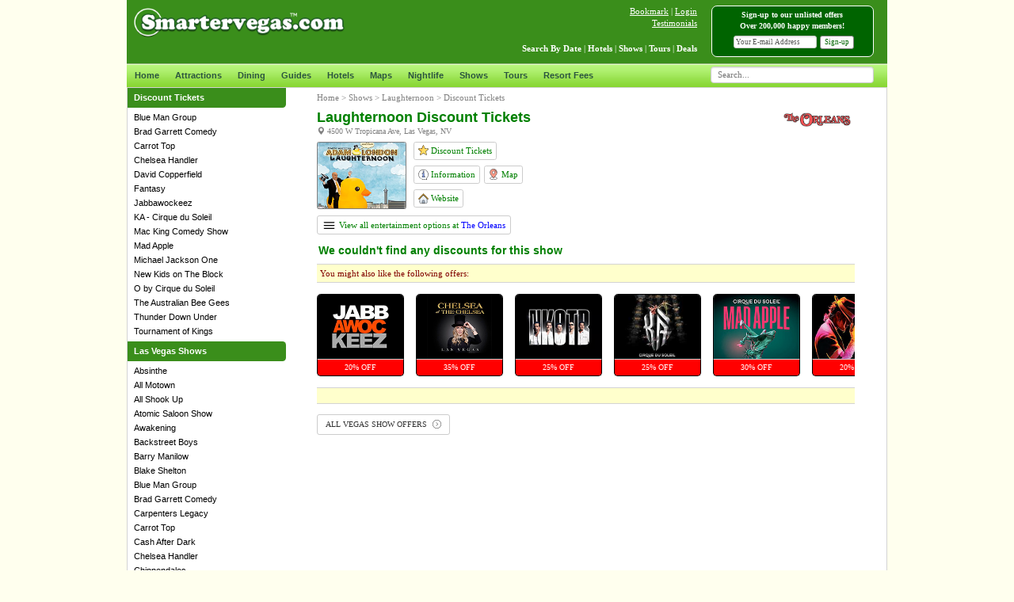

--- FILE ---
content_type: text/html; charset=utf-8
request_url: https://www.smartervegas.com/shows/laughternoon/ticketsdiscounts.aspx
body_size: 41710
content:


<!DOCTYPE html PUBLIC "-//W3C//DTD XHTML 1.0 Transitional//EN" "http://www.w3.org/TR/xhtml1/DTD/xhtml1-transitional.dtd">
<html lang="en" xmlns="http://www.w3.org/1999/xhtml">
<head><title>
	Laughternoon Discount Tickets | Promo Codes & Coupons | Las Vegas Deals
</title><meta charset="utf-8" /><meta content="las vegas,discount,hotel,promotions,discounts,shows,tickets,cheap,deals,coupons" name="keywords" /><meta name="viewport" content="width=device-width, initial-scale=1.0" /><meta name="apple-itunes-app" content="app-id=1046200868" /><link rel="stylesheet" href="/bootstrap/3.3.5/css/bootstrap.min.css" type="text/css" /><link rel="stylesheet" href="/javascripts/menus/slidebars-0.10.3/dist/slidebars.min.css" media="(max-width: 768px)" type="text/css" /><link rel="stylesheet" href="/templates/css/vegas-global-min-v10.css" type="text/css" /><link rel="stylesheet" href="/javascripts/easyautocomplete-1.3.5/easy-autocomplete-v2.min.css" type="text/css" /> 

    <script async src="https://www.googletagmanager.com/gtag/js?id=G-9R2E6ZHTSR"></script>
    <script>
      window.dataLayer = window.dataLayer || [];
      function gtag(){dataLayer.push(arguments);}
      gtag('js', new Date());
      gtag('config', 'G-9R2E6ZHTSR');
    </script>

    <script async src="https://www.googletagmanager.com/gtag/js?id=AW-1038908262"></script>
    <script>
      window.dataLayer = window.dataLayer || [];
      function gtag(){dataLayer.push(arguments);}
      gtag('js', new Date());
      gtag('config', 'AW-1038908262');
    </script>

    <script src="https://code.jquery.com/jquery-2.2.4.min.js" type="text/javascript"></script> 

<meta name="Description" content="Laughternoon discount tickets. Save up to 50% Off discount Laughternoon tickets. Promotion codes, cheap tickets and coupon codes for Las Vegas shows." />
<meta property="og:title" content="Laughternoon Discount Tickets"/>
<meta property="og:image" content="https://www.smartervegas.com/images/categories/2611.jpg"/>
<meta property="og:site_name" content="SmarterVegas.com"/>
</head>
<body style="background-color: #FFFFEE">
<div id="pageTopHTML"></div>
<div id="overlayPanel"></div>
<div id="overlayHTML"></div>

<!-- TOP NAV BAR (MOBILE) -->
<div class="navbar navbar-default navbar-fixed-top sb-slide visible-xs-block">


<style>
.slider-bar-row{width:100%;background-color:#3a8e1b;border-bottom:1px solid #006400}
.slider-bar-toggle-btn{border-right:1px solid #fff;font-size:1.5em;padding:15px 15px 15px 15px;color:#fff;background-color:#006400}
.mobileSearchBar{padding:4px 0 3px 0}
</style>

<div class="row slider-bar-row">
    <div class="col-xs-24">
        <div class="sb-toggle-left" style="float: left"><div class="slider-bar-toggle-btn glyphicon glyphicon-menu-hamburger"></div></div>
        <img style="height: 30px; margin: 11px 0px 0px 10px" src="/images/logos/smartervegaslogo.png" />
        <img class="toggleMobileSearchBar" style="float: right; margin-top: 16px; margin-right: 11px; width: 20px" src="/images/icons/search-1.png">
    </div>
    <div class="col-xs-24" style="border-top: 0px solid darkgreen">
        <div class="row slider-bar-row mobileSearchBar" style="display: none">
            <div class="col-xs-23">
            <table border="0" style="width: 100%">
                <tr>
                    <td style="padding-left: 5px">
                        <input id="search-box-mobile" style="width:100%;font-size:16px;font-family:Verdana;font-weight:400;border-color:#ccc;border-radius:4px;border-style:solid;border-width:1px;box-shadow:0 1px 2px rgba(0,0,0,.1) inset;color:#555;float:none;padding:2px 8px 2px 8px;margin: 4px 4px 4px 4px" />
                    </td>
                </tr>
            </table>
            </div>
            <div class="col-xs-1">
                <img class="miniLoaderSearchBox" style="display: none; position: absolute; margin-top: 13px; margin-left: -20px" src="/images/icons/ajax-loader-mini.gif">
            </div>
        </div>
    </div>
</div>
</div>

<div id="sb-site">
<form method="post" action="./ticketsdiscounts.aspx" id="form1">
<div class="aspNetHidden">
<input type="hidden" name="__VIEWSTATE" id="__VIEWSTATE" value="QDg/pt8zmZ2XbFb8YKTrQ9tv4iAtZENoJXmZ6FyYzSa5xW7u0q+yb0RyOaEbIkuZWoocsuoCY+QIeDhkR0z5kuCdhaxAIq3RM6EZf5rRsUAIoN83wH8cuzLBeyz438gZ9BnRYxtE31Jk4HzU9jv/EAcTw7u/YLDztGRQ2dxegd1vF5Y5i1Yo+49lEm3TcR7iATGVSuRWVxzeDmRURi5OO5a0ynWsi5YpHJsrr2bZhTVgO28osjWR822KeB01J26cwrHvUuYnW2NbSyZRzzF+HECOFmYe+PRnkwGcEtjANxZkTCSfAp7uroTuu1Xob90tagcDaInP5bdr3mLbFoewMk+VJTunrvz/ahm35E5/[base64]/GqC4L/AywP/aXrx8lPX10x7pyNp2PlRS09lc2iEDXkGzjjPDPxtAnI/Mli7ykIn88ReiJKrTiD9XCgDviY8Dd3QbS1lEG9L6QNOlcqG743oR5XKaUoVjrl7o/SlnFHMLrm8GTbfQUwIA26tqjKX/sxbt0rX8w42mJnTt+8YxJBSZ2UbmI3wglIcPloqyBHVeBS4lyu6fls8ulrg74vPnV5yPV9Gb+X7IQVVp0T6RcGU5of7isbc0K7EwfjuQiF3JRqtEXs9SO71DUTExzrtFDCqb4YuZ1YRg+BPcV4pNFgS0T5sVLavx1pIyPI5WkqssKikQu/wDLOUdv8anHcF8mcVLw2rWoJU/UCLf8JmlTc+Kj5e2ESrBjHvpOmUcDXDwvLubfWg+lI0tB5Vsk/hFtOUGyZik3Sa4RY2JGQbdoRG3bO29q6DGmc0vZuOabD0/EpDnIaYAHRM/f4SIjsVM21z1SG95DCvHhPHrAo3v+EjjJXyJLgckHPMTPW8uDyMhSiPx+bag8DwIFBx7nuWZvZzKWJpOLpfnbERWAsBK/jMtINYDwW/moJ/h15OgDZg676+7appiWhfqi0dNJ/qPhsFR7uloE/5+MESHvwSerr1FwYsr28QUAKzNBOlhWwiFY3BLikKw7QzMA0HEupcFkgIm+nxeD00Ezpl/puoWPSCLN0QvMLKKKGuU4/IRFD1ExqyOxYLKFDntOJssmlRYHmOY8HfjDAt1CnHDuvl0fenTGzIGwlaTCNrkMrVXJnem3kcR+wrkQAJxXDc03Bv5S8HrZ7QCh4+0be/PJfxxwNndDyaM88cP2JTUs7VSjBGBz8hEgwHQdRZcYFb3JdwKaFeVmh2j1SkMN4e0wPC20eFpyojOgu5msJwbDlmMt9mZwilvlku16ts/c6s9SoSuQ3gSxDb4zLIvslVBgL6aTNbdl2rlbZtZFA2/MFwM+Zr+NGbQM4MzxjuUPRUJrA5Tp98Yc2fe372YZKM+8x+frpdhRJTONHZ0MNmyLM5nzxzYH6S9GXoyRZvXXDkPqwWTxXCkhQJyWzW0aImHASdjdVnQasSfpUDTs6VZ3QF6sA3FMf20MAj+qkuUVxcTPuRuXhwDixo/IIbFwud7YTtzIR/O7AGGQys+U816mwZdF/BOjCJ9jFkBbjorexUaW/mgxONcgKwjKLM5KdR3Vgwcmw2D0pNYRfrUzs0qs8wkFzkqa5lEqHSBVPmxpHiOsv7WUxbcTZ4mVe0Zdm0n00AJUlthw+MD6UQEq4JgHCyi8I1bKQSBjyU/COKLvtGLO5gDPqZE4ub5TfQNBBo6p+2c77WM3w5aMyPlmEKUvUNdjjwLTxaH88/cI8leMt18MzAYHoxm1OstBsmQcXaMD6IYlD9dgPYQVO0SZ9T3g850EXzs40ESFicAUS1XU31yQAZQZ2sF1OwXBvWPMhnYfzadsRgt44WmsGA+GpCOIl6TMnEDZ5Moin130h04vbC1FfqOjhfRBI5eHGbX9r5hOlDgDn/TI+G1iSBLyrzaHP8S0jYrfjwqlOA+rMqveoo5QXg/JApY/rtctaTafu21CijYfZV/xp1nUt+aooL5aoaZ+C4bB5ohgLHl8YbITP0CBIGMwUe9fwg1AFBOMwuxHWLH2rK77Kn4C+9G9Q+TDS27f1RDlUqt41qxI2sjgJj/HU8+Qy6g0Dme9sTNelh2kesObL6qlULL35b+dULwLIfrm0raW389bKnYgq+H+Zk1gqnzrydwxnW4Z5uZOXA6X87jJPJsMtzJKGlotr3/otFDl1Vezoax26oT2y2dmjeN8bs1dq0qMXvp3ykBtCMqqSr6vqxRxRoiO0F0OEwnYJS9eMoU705QZ8txTs9W3f3G6So4eCu8X7HTqTTK6kuMD07xTHRRzYEuVxNtHGLA8E2bf6Gdb8nK9HSKxgJw96jmcTQQSzW5ab2A+swTcQ/y6kHpZrHwTU3sXS1RFiXNMcunavlRhspO5o2WqpLzyrypzgWnEO4s2JtNMDUKJZrQAMGYgHtCKsDGjPiTOXZBFSspXJpGAk8gTzdsxNqm/ZsssFYmRl5bkPcQ2TzF3KUybKze4TRMzvhP6ua9WnXfjK+Rch+biI/vFiaqPc5dn4O0Q0eC8ZfTfD+NnHQ/7aZ+vW02sIDza/UP9ct5w+Y0khcyplzQS4okx3e9g6ynMzFJRFo5+ee5J6CppEAFzdzfHHQPV58hU4bDitaF3WAm4LMqlqnPbarvQ2izS7uaQLj8N3NyCwsqq0i8LxBOpE5tNzzySIsC8Mf2AfyOkWZJMti14SBAbXg+crdXf1O2Ba94z9hG/t29Z6rg1L0rmYimw4fpbS74kCs5NUGv+vOODekMM3UFg5n6kTvWU3SUCJHbuRhmMQvWtzBrYZeegAI3sG0jZ6mZImj+FzMSOe6Q968DoHRFYWfGaAmqrlbng+PSDwpUbCVLMwNwWxs8wWtYzXMI5iLJojSSc2oQ+x6wO00E6/BgAayy+CqRbSl/hRGJP+FJ8kLMyMuBo8Oflm+zIoU5HbZzB2vpdKpY3wzXcRNBT4Pgrjhoe6v5jIAv4VXhQno1DlgP48fodICsR8SZW6CCWqdiuW0/OQLBr5NFfvMyNFXPI3J/5k3xdHagaDNOCBDeCwE0RFC1VvirOlFDJq/2UBy/eRCBSRtVas88ZCGuTmjTxBTz6Kz+omN68zLwXKMAHERjuArqLcBvTllFZToFd1nYrSoF1COO6p+RlyyIM9O3CBk1n0gtviiBSv3KpoQAxSY37ahv7H6u0/NNOFEyWOrpFC5q7dX7uhwCrypCNp4ZQG/kjsmbsyBWqg3TnL54V3fyHtoHIZThAi/g8nmTfOLaf6KVp/Ow8jvhJVeivksjlAp3R5oak4b/MJynKvtkC/n9x3sNAZ5hOsarjTcOUfkninUh6H2xcjEibszhihPBn7Z+WZtmca8EnnnNYaRFCGRA74RCAfuVXtVGKnW59+X0h/fiRz0tY+mWgSXvDIvHJBn2te+62oG/bmjdjfUpZINlubYXMSaQlJfCBzdIAoyZH32XOjySfLGEsFMoro6Ox7hg2XhDXmr5xLSZHuz4BNucBLAy/fdKfnaCt4MiBugbefn93YkpnFjO6jJwNSVUcbSe1LDxiXErrZ/t1M53xyCG9ToKvzEWAXsliAbp6/MdaKiPDgPikbJoe4LSui0Rthok5FDRr0rV/[base64]/EHEyHzsPPHn7Y8PbggtpN+6hSqGYB7ZSEoHz33JqDV6GCp5tq7fEF05VJZ4karP/0fRU/thaSTgf28habawJmCzsrCF7xw2VK1Qyt212mShoQiExm8yv50O9e3Bbtz4zO3n81GXMgKVCyQTmtQK9QnbVwFqHEDR0Eue93d41kU3NLUJaPTzi7sZTVahqhwIBDKJBtas9W2eO/FCOAMbo72B2Y8tsZiMdcMTtKe8eeeGXRws9e5yWM9z9oNJzUs8DHb+OEYXK3biYzKKNsHacfQdWzpEYioZRB9w0txN7fPgJn5E9mFkH4ys1ElQjm1N+iMJtFWUk8qe7nP+fP/J/sXg5b3nk09xIWHxXF+jgyqqo4HIjdJgtS9yeSJl+MkcN7um6dJ+LyD2KMCAx/cDIdaDIz0widoh9aOmkN0UR2vtWY4scnu/[base64]//erBtYzpgi2mmSxVfzhUbP9gi9ZUhMqAF/mTOj3qOdCSa8gF0Bzt3NTbEQrNNbmhdgl8F7t+PjlFJgWE8ieg/vknoYL62GUCy4ZJjCsLzkncqE1LZswHaZrfVdy+w8sAG3lZwbaIB2qw5G1dGpAzN9T9RW4EXPbwNn1x6Lvoz1XZpl9Z2QhaPV6wAumz56B0m4Mh+dU6vvAK4MzodZRN6dhl/5SbKb9nMyHu5qV2VPd1mprg5X/H8jx4I5JjOdp4tLvvnV05hpwXbiGNxEyqV+uXYb8+fC51LpR472m5zfJ6A/TKFqqNA75R1m8qGRbYAa/0fXI3pIHmnfp9cadfqqpTP/GR2yIlBQzFblXA/qFmCeGMeHpomJq1tWvkwNDM5eAskaaFgAImCzFoHKiafbXu/RSYgnGL4TaHTOQ+wFAinzO8UQp+iLq3l6idGfrLijV0lwRhpKUctBwaSh8dS9z/06Pjr959kT8fluoyxRdi3ogVdOwIBLJunPWwXPEoVWq3d0lUwQD41QZGHWrD9RpE1l9y3TfOBUXnvwZ35B2ox2KWqS7xsDDuKHve6dbxA0bxY85Pbfq2TtfHzbYZ/SDvP4+qyeFgHUhEgh+43DoLw4CvkpEYfewAfXcfU8qXuWSQpc4AuMn+6PADtxeoCGxFw0XQKIdPtF7tuKo/WCb2s0Qe3ElILFG9XRRvvBNc41hLNbW9fRu6fk4dF5HI21pcdnJ1xJuoWG8u7rg8Kxfi0dvMCYABDmA+2+7Vc8SOVlklVI4aMg9YTLtihCLbY/fArY8mqyst/RZnlfJ0x+c4iWZXbgc4jMwZoz/TXUZa8H1jIbaJtg2mWAdozo6FvRShikP0qLBTPDI6/gc49T6g64UCH13ZX74PBeb5TqqRhj81rFueihHPX0Go27rDfA1hqn116NFC2UfMXDHQnVcf230q5m0m/sZQ+T+Ql3oah9LC/oDH4vsMODg/QVtgJtd9rQvtmT7o/JGIxuFw9V2oJdyRMPlTZEA/oJ3zzHajFPN+qAlcv+NYD6PII7/1fTk2v/Xfz3rDNHgv/BTfVpTqTAmM1xst9LRQc9ZaLbtK+R2iJwbF55lbjKNK+YrzOyiszLcP7/41V+ggh6s0PVG+HcZl/qxQCtkUbaPKlYVpVGN85oR+oxa/E4zkyNugSrUN4IO2T0E8fxjH7SLJOD0dbDELV7b43Ntt0IVWmcquVrh0C9ASWuu8D9IINko9gdADkdGUO5yr0c1ctYgCxXSosKUF2jITd9wFUn/DbCdL4xuIiHSfwVYR0j+w5FpG1uT0JevtYR6ScOys1g/5YL92xyPwQF9Mj1AQzPWoJDG6JYmjjLo/WfUl+OrCiStdy11PYPZn0qykyMgve9Fz26jR2ixoWSjirgV5AIXqIPND+QGg/Gbihos9OP5rzQHep04AWynk3WW+R3EcX7jXRlQUSGCJGBV+iIFA/BkJBEjqpGsCDoBbmLlkQUOo34jfs31LdmU6P7PxeVXpXR4VHn0Kds6Kk+XaObhuHvcgOuFX6ng7fNgAvFJPAtoF7oA9kRGkqecb2wM5hNlhBpWeoeIl4+Z5TwkvDCBV+TCmwwO/AEk/SWZDyvlsF7IoRl+c1ityF+zd/fNa6eUjkloskkkzfh1+ZA5dd8qSX6wYNGacfgwgTgkn1/gb2uk4/[base64]/RUtUs+qu9Ul3S4anKrw9WJEBqtJKXDfCOk6I+9SfrCerbA2a0GfCBKEHXVSgWX2trN/t+pPgF4aXhObW5eJM9hXJ6iBk1BrDoI6U1iuj8D/[base64]/NXwdcbGEkc5/Q6IDvnQgXduWaQ9ZoNR8r4JSlUziTMBuQ3h1ye0FdEK6ttrLz/0Kt+12ZXBj3bGtXX+GNZr1yO5ijxUpV5Toom6CJnDK6RtRLyz7Ni2MIefsKcdCAnxu+lc0fMQGMcZiqwoi4FzGjYRsC5r5fQ2WOcAc4mZx1uTqzkiz+qDFVN9ZJvmvtnQKIqwyD8DNZcCjRVrJ4mWLGkY+pSXhtUDL91F9/ietx0D5dPQTJIT4QVgd6bum60aJUdmTddp1PiTWEWFGnKSxip3Iwo3SwRiGNOmDXt7nWTiMB7yDwZDP6dLuL4nTYnQRUCrHXbzQJcVNTsqXLsSht25LvUyh/RPu/opIV8I72Ui+3knt3s0pgFe4mOpO86TFlv05ZFikAJGr31MzS4L0u8yXN/uJDrube736XvV/WEbkaUcOHbIl7X3e+XGDH+7WIF4PB3HRe4c6CeAukVOdrU4IQC+NZJshsk+z4IjO2c5jDIjbpM4PwKp812JTgIDWTRmVbJXR8yBpWrV/PbDqBICy/bLSxVYRUvw21l8sDahg+Nysi8hObOT4Bz6Jx540WPlAQXVryZ5aXDL0zV/We29kHpnGOiHqI8RrweS9XHYYYnUyNJ/[base64]/Rq4Ap6+zqH5c9frAOlNieJ5oA/od+zH/[base64]/3p2vngEoJH+Ithn0HxHukMsX7VRZ7YsKwQfESSzllHB0C1lZwkCVxK4PfSC5h9n6d8Jf7hlJyyclfHktXAMdhyH4iQZ+ucntxqLfvFKL4dH8YlyyJCer+kXSiGqBsoeWD7/SnfER2N59+yypi1dg2KC2p/Bm7iDNqt6rJu0YSHgqYq8xFFfFXpkla0Ve80JNpkWW+FqWhVgG2gUgnpuXLi6VlL4fKC6OfVw6y+96ag6psPixNAz3Rd4vlOEPKdssUHpIPhA0cLhXifVt4YpWZZUveJQMZYK/OevCxWRtQWag8Y/cHiJY7zi5WR2mr+JlgoSOQKWnnBT3yv67Gt0wZL0PCrViL7MqQn7WUVjEvFLcWVYJKqXZPfBwy0GEq7tAqjtHQddLqhvHDlT56U2gLFAIeqEEhov40sNFamjRRZ30+vHtgw24PcnXuwoHfw4smRu8u2mLIYDKNArDKS+0hWKYrKcezbQMbpqryKZ+4r/R4vCrcPewMMWp4YS2jNHI8zG+ijwVfeXpW/[base64]/6ij9sb4YXF4XpSgX4ixJHphKD+FQIxfme0qTAf5WwCyPQUh3cQCUFWKynWZ82Hjde8VRjggt1zIim7jWIBjOynktOFHjPnl8HbaIKBfgbAnBBsSt4Kvc6N4rfZGqQONdHhSBSiNF4sjlWTugxlYRouOpjX6yx/YiqJRPmDn8hh5KXHfBeurT+vxmzDsFDZgFRKBpfE/cvzHMFm4wskAevp4Fx/vcAYw6kz89O+I5D/DymxP8xL9FUlu/W6tV2U1JjECi9Rkrvs0xQuW7d4f2hatgN0LNKhsA4cjEEJcQYsSoA/gj8uq0JPKoCX1KZNgtuZhCpQzAYw2gvgCQyx9PVmZgX5K4nhFRJchNWz+Att8Q2HXxxzEdmckCwLZabFzPHwkkIaD8TyRt88IhlJfgR8EJDuYkI4Puy6tI3+kYH16hljD4oya3sMrfmcKDnKsXmYpvVJVXTwRDFY9dBg8kP9z/cIxZQ9IWQ8EQ2VC7hshgSr1U5JgFxzAyQiu1h+LtIhz2DvENAnGUb178dj40wr8ZFP+icK/[base64]/WK+GjjUIEeu8DFidK7U00Rv3KXE5/K8qSh98Yx1pjCXX4UXkcnvV8rsfbPRqFYRvIfDXHDFu1ysTHwMPZOhWfPhRas8QiQ8Pri3KiV6H1FfQ7tjD0gzfvXjL0xp13wrv7k1k7zUil6jKqEmm2nbt9zm/+lAqFDTnMgGK5YcZnUqQJuI7fkd/H3Vy1h+nk88Xe/NG2IYyyAQrk/sKeMs9GGoJ7Y6CU3rfr+MWPk+k/rGqujHWjPACKaYliSduOxM5R5HQlRf+apDRssMeWvyIb/5on1/T2KkmRoFpIgwx2PJstOdnHK5PB1FrAnA4VOfXW933Hr1AoRUQxU+KJLTRdKi+Y+WqUayP56zGRLxRF9FDtxQZ3MepPtVKfPEqTmL//+iDbjOGToRMdc5ZwlMgmbRzRABkezvykshHj13VyhX0n9RGFnwIzN4wkYgOhc1fyNgSW5GyGhgCBr1WkM2d4/t12sYYdl0EHHHC2ttpNVni0zs1oG48vJ4fUAB5dhQitve6/hwuuhiXxfamvNwIdUVkx/d5l2+HNXxtEZ3jgIFHkGkeTHHA1dejGpWbC/aSKxqjL6iGOvWFAq9KoBVMWQDhVmOEFPMeCtEU03UfI1zdSUN7SKga5mPJc4IJXm11ttfDc29/gdn3tcXG6FRyYikl3s/h6ImaPv2uwmADM5rVw3rB7GnWH4KPfLwlcG+ReYKz6cxu3k/LrnlDmX7LDRgCBb0ECWoIsf2CleYo04ro3y/+4TEcQCWb2sdtBYyblikr7UdylZ0jVaVJNw9n58r/x7gd7z9qX3x+EWG/1S2wzwXB6sjnMvHCqAIPlmQZBMLrDGpVPhHmkzjgMfBbmU6CrZPI7TiPFT/L+0VeS+T8uq450oxJ3oRQ7qpvr5X5NmsKvjiGBogQse+jcYYZgRGRnSv+9HHwKioYRMfUpZam34njYBNlmqJygNA6W3kFdtvKxROyVGD34KwP1MN+UgzpqFkGrM8uVPLodKxfnV6MaC6pYlhKcOStYrjtRd5T8gTMALJhEI5Le8/xbIgZW9tLZzzdUl5Rupg5Slg1Bg/W+xxW1dcO+cs5FwTOdkeJl+wxD/PNLYaILxRYgz/NYo0CAUNzAv7p5/BUPfYesc1za1cVf+702cQPNJmm/1nSDXFkL7JfeUvceUUa11u025MjUDTuvJKYm6xeKnHfsb6HZkao6i5qtk9EG3Xum6S0xq55us6DioU1Bu/VsNBhQiLhzvpCZYJxLeGwUlq59s117ZqlK0XFZyRqGGqSuUGRbzSfEPRc2P9noZKiG+Fd43rhJ+0B4vu7H2L7jmlz6ndmfyFB3tmH/Z72KLkv4z3FoLsOrnvAbHqMVavLtBzVwKfXXvi4lVzhDYsTdLcLwY91/0GA1gwNbrFeyN/8eNBK+C2YGb3B3IA+5j4PK4T/gOMAb3Oq+/[base64]/H9e5vz4sp9Vp9Ngmvir1dVEPoiiXVMQSimQTsPq1YZqLqncXJya+Siyt6LAWrm5Ha4lHRHEMOa2U7CLQQM10NtwyI5CcXMa/uoBul1WzOioflZsmMLtuLOszR/NPQsjwY4XfK1Ij8R6tTiZBO+tm43MDrgWVe3mJADKiJ3OC5zRKK+MmvwpqZLCSJrA/joQRFJh6hUXY6NFJnGnhcf7laDcuzds0pt2iYazgoay5GT/ebtrRSJ6okcSQ+g+oLWk7Pda71EKtf9M5QLTNrwYb140S2D/e9W9qVvpUAbBrY0RvagzYAOq7iz5bz9CVSFPLAsRwliSgUzfa5X47nuAxwVhYrLFSqzc6TWsGC+5hr757kWCD0V9bYeA2RJTaXe7S9BGe2TgPPh/OwEOm46A2Ybp2oKf0B/ONWJP6YTms0UF28hJ+istyCv7wqXL8fHFrH0o6ImEKLXBL+ARhrqDHCXDaHOejPSXYCNtRnTy22NOmQVuENT8gl5h08xTtStrbSfE+RO1g/BS6e0L+1/rWsoOnzDkrYfxhsF+V95GnYVswAUkm7PgDSOW60NjUcJmz/H/LPZsLrzGb8+9RhD1MXa3uzDo3ysPzy4Myr/Rn7qbPAfPnmkYqkpLWBYEF1U791fZMG0P76J16RJkS0+1SJmPZC17vwa5qXsKqWu6usaMsq/nbgTcswtx636jyjxp14GRrSOwitU88p4KW0AxopOdany28NWgCQIPOKIc1oOGWxlYRQukPu7HgBwThfWBUz1fY2ijqlKGMbOd+7p6w2V6gp3IFnoYiy9n6lGLDa/7kC52DGkPbfGakXXswhjEnXifJBDVUlwEpLVZQKpegkJWyEie0jav7mthDSfUAKM+P5Cnt64w6XzlDYdvcZ6nnIcHVM8h8l6Wrto9fLt9WNhIMgTYmQuvSmHpXKklyA4OiNAuyzx9OWwKzmQ7arZLz5nt30VpExndyLtRNqilFzxj4iRfqlc1EYzCNQ6870czHa/JRn4JNsmPflNNUDhw9swXA1nTNIA/[base64]/i7ZdmZteNI4PsaFMTdl5JGhn9d1r0OymnOD6ZrhgiULGJJqhYptkio9TG6DobMtYtvS9gkkMBAnEWFd3CDk4/tZIJfkkYo2aBR4JQNZPNA2l3OVrthH3uJqpMwZjDLV8M7+jbG1LkqidRXNiv4uYQ2JYKZYRelDAckQsHFTWiNUDTRB296uA6OGjFe0K7U/8InWKuLPVyH+zEVsxcfw+5P9JMgKlVVvUo+EzRDiV0ZJh5oedW63cYVqTeixn3ieSfO79rVEjl/[base64]/[base64]/aO13DjNu6Sw4lTXtk+9k453M1hoGYgbkpGgf0QAHhp9ghfkSza+doBgvl3qK+bTKIMeEHWNpOYcO7aqq9oxTUMpXc/8rO7vmKSX6ZxETFHUlYrKTD/9W7obsRAGJMWoouEcrR1CI3A9FFFnCHdhXp7pMIvSV5um33tIn3EkSP14E1/2uueq5U7RfTYXahZFWC0nJLcPesDtsgqUp7Y7sJ96EYs+9WW1v48xwJ5cu24I3zjq2NInZyztm0ViWCikCnMgMz6ml/5Y88UYRAbuzkDkDVIEgcIO1bNe8TbYe5pYbfSGflZInAAHfzgdq8PxlX9NcSK/g7V0twKaoHqfoVK2P4QgsmAbifDPxcRxkR35vKFY01LmWYzulpF1i11BGn3tFGPv38MfR1iAOkjqqLT3rFpRmVwP7xFiQ8r7GGQbuLhcL1WqbL2QBxfiBMFhwpWo7cSxd/lM80UDsu5IZ/BfAVx1jk4PDElk4ZP6O13/gfx/DkxcmbZTTEn4cBk2zvn98VGEn1RAFE193+cCJbNNR4PP1DG6KDSQlMr3/P9j5ZBpy+IAFoCb3l+7x5MeYxPH/vtnfzRyE0Qlwd7DBSMNfE+8GBzSnkj9o07/SnsH6p3NWefT5VE2+Iz8HCG4m+oiAL/qFM9LM2FXQk5cqkxOiwFWV07lI4hLxwynsejD44dueXL/pK/UDljNxkVqZ4xKMt/nsGU3jN1UqklJdjGtZQOxO265VmJ0m8NM/DVL0VdcrIgL4VmG3KU8CuG/t9tldn1rMCtsTOEAOixPUcgsUDFfBh2ty2Z2RvUW/p1TFOt1u01GYbmlnyE8spGucJblqzq5/AnwcMBiGZCXQMD6w+fIi8o3oRpG6U1eQAjp0kpoOG2YIAevB+wqI4CR7MT7OWbo0L6QRuzxRZHql33XMsXSf0p3+GIWyoTtpqd+38ZDIwT/7C2wfusB1gUFc8+hNhGeEt2dSA+NGriJ7zGT2q3gP/v4VgGCyUi49jndqXOj7HjzfEXoHHDsP0wvr2AfOvgpd1BnTkgDG42Fga41GA5KGHt5PMdj9JAwUDUsH2b502AJX+YnKdJBGoMS5m8cQBGMptplV7N2vCVv+yT6gVSxWxFGGsMAkbXiUSeBoNCQfQMWb6v/Df81gAHsbxhE1gmR9DzOrCetD76G7jAMUVPD2ioCgmQqwj9tm7BEUhjNGdFofUFnBbSuN66TQdCeKZjJBQrzze+OduMbeLHq7IWk5braDt8AX7Gi62whMWoJY9GXvvZlSaJZ6a0A2L7Cj0wYEhKM0Z+/rtwwwXggt4YJCjPBzC2Msuh9mmcImPTc0RV2ZVkLEdHo1ylcrJLm22d1HxbkW4Mx3pkZl0/aHrxN3tzuZ3LL99wwX8w++6NRnjzi3Urn0ndbEHCPwpcQvePqaXtIDSfuYEMr+BEVmKnTFNcjXmW1vppcDwep6Xl/1/1yA5pAztkyLSuEfl5u9kSZXgoAeQzMUnzl9MkU966JroiZ4tFp6M2C2tHKHGK3ts0qH2mTBwcU6aW/TaX73L9DJfolRL4NyprniqrkkLmfUbr1cAzy8c0wqjoCBRN0DqzGLtQYiWK94g50iHX5qi3BcWLX7lLg8aqKp8vokZ25eYFyK2vwDD7zBxrXT0/MIdi/3+C+7Vzh6CV/0qtDriNq+DBRFo/TjBExeTEH42pLNFRlib0yxhekg+hq2ak9knObyRiv3rWGyVCIGiKKcE/2tG0rAlKr3ffXJWHar6S+ElOg9rZdtNMJVSmbFmutZ3w2WrE/QKH8ounpar+X2Cy2iFvLC6XJ99Y/XWUN5zgeioQYjOvaFVb9iFP6x6iBvAr7OZS7p2Mc0n8P7Z43LHMNT1FgEFvO8nUMup2NOFbhKK3VLVTUKK/F1rBVbSY0bRS2YT0W65tdKcSLAs5ASQULw0HexHFwjQzZxmVwJqsFzVZaj4Y3bWhSBxFZT+51vFO3g8I6rla+I5C7N9pajioS7ZQYWWV3aqH5yhwFkTGwx7I8yBOg4QQBBQ8FlTTamtTh5oqBSl7wbVtSRvlZLkNf/TIRQeMUKjLMZpCG/fsCt84seBdKirjOMIrVCFsXLTXJk5fLgFV76ac9y3TFzlZsnA77IFPuEIGZQzCySbGwjvfxT6insysGbziO/4IaS77Ixw20zorOS7CC3HmBXcwA1FqmP0Na5WhoWK4LQv0ODywUFE1k0nyrdV+L6Kaaax8lb7+esSeWo4y1Mmn/mNsptSg//XE4MkyiAxK34P9tng3P4XA8DNliUdpQB+vtDFGIK1G/[base64]/v9VdtwI9yU7UEK+SO0+et6JYgYBwBFjirkSe4Jh1fw6Xaj/gqh75oQ/Oj6xALN1YIiX6WTIQRrZsG3+Zmccyqeubx9XtSI1EehREgAvlhnqJa3UCHD61jGkEDoj49S2+H8QD/pBi8YWjPuXRXQdm0NBXGV5UJLopFHbDhZFeNexSRCwt7Ln9UEldnam/hojT+qELKs/km+T8thfuZa0Le/IUt83fO61P9V+V4DOKltXrwxXms/KAV94FLQ2V171SwGYu9EWPQlS3WPctdTgEBOfDpTEf7shsWw+R3F9U9P4wFX2wXWiKX+tYOlewEzMbWA64WylnHlnzRzDxelCzQ5fkDQFFHgFSH622+N2w0yXcZF/[base64]/060hrNMq/o5pBX+lTqXVjmSB1uiOO3h0t4Vjr0uarks3Cs8y58Ekm76RaB+GOZbcQywsYVjG2WI+ubolpv6EJadHzPhFloj7F23Wi9x+PGAqk4yXauTwwEwRqVsZDUqccbDksazOjtqtD3RckEcvPk5OOOGl3mpHlDfdYNd4Xzg2AKluvpuWAX2GPlqXmILAnEiLkKWkZB//9u6C/Vm10E/VprWqoxszDHUXkrSRSvhrODUgs9N0dPSlb18UijlaCIR52jsAlZBhpcBG7h/ZGmv0lKMnjlzFhtExT4PP35iDiuTxkRanDyRbQ0EZvwYymRowDWN6xsaxxrYNM7rcgZKRApJ+YnvbQdzjr5QQ57gUQc0Nz6GFRBahv28DXDpTlVmuUUHQTlKLAGXh62XP9B3cTJHW8LufURor6K3Km3cGlwXjkJzjlCadEzAgq68w6mi9/44aJ6p+DkMO6VRDzvhHS18xpLo1+ILKJPnZsGuUVm71aA3v8iYWNClqy8zEhwfzM6asiB/qm48/kl1DmhxWa+qYNJXfV43utA51UxFwy2RPWG1ubXK0A25kHFPLWpJ5G2+m2tiZjdpolnPPG56hvaeI0pwOGWosika/xSBEjhJw3sUogcPPCdBHIoB2Zi3/Zecy0xS96J7VjWDvWuzfI43C7+v4s8dwq4u8rXs8P+o902P0RRPX2EgF1IqmMIs7LC3Ej6TntXZ9FIgpx5RlGlatHYttGRmlu8FFB1jSq28FS1z0mRw2/MMDLfzPeEUNhmkQOUyv8Z2o+kCDj3Eyzv4qQec8ttui+ELK8Gckx3qP9vfIArE1B/bvGRwk6MxbGfdEUZPlscNbIgUOn3O1BFMMRPQ4gemyiX0Szq7O7lXkoN8SgE125zCBGfAw+l1Znj5s2WveKoQj7Znq2nsQAG9YP6G12Xi8MY0O39FNZkeL6PjmHxkv4PfJzcsBYw/Hv1zqd91DVZWRfAAjH6/pqjZ8BQs6ii5UoZt9StOPX9LIsHXPk8GmQ1KkGEwCrUSQM7i4/3jx9GlaiMoXoUtqhWNcxYWtNh/ZFDk4JIQ8EZGij7YQHykfsn3tHqJ3mivI7k4NhXRhfcCwmM2f+gXVRb6vJPhIKUHv3m/prSVpnNMIB9SqPAN+VyaYc+b/SdejWtdkUqGoKuSTT7MfJurfMUQ1BWnANB7EBjBYzIYpU/KkNaBLQlSpDZFLEOnsLMZRiKs1pOg+RYnCDhjm+DLTXJAg92evocaUM+zy1i45JVGJDGwcvpzh6f6DZ94Ra9FR6HO3+MrB9ft3ZR4EKgfSnQ/TRhnKnBfd9d9ey7JWlB5oL+CCrURXcY3ZQgiOZnWRhpV02fvmLXu5bZ8Og0VQcZjuaimItZjYTtrtZpGHH9KnrNXC+vLw8tGY/+1PSpfi20LaIxckwAhss60zlxnUMtwrcqyh1WcV3v7Nm0dHTOPcFxlTqMonjTXzJWwADlqPhYtvWmsYq+kSCKtW3k+o4csV9108jChrwgLv6YAx4V4KtaTCznJ7xu+o55Y/pvoNS9Ff9ZOmaDCetOvu3E9ZLZV7YWqBWVUtbIvef4f74NotKSwZQLcBlOpE0EJSmSN63s8uk4kS+0WLQS1vRfiPt/bXOOGXWInWzv1TlxEuzqex40lEciv0F048mjVGZ7psXFL/vPy0RTURPQmZ3HRv7b1rsc4Cgn7ee4HaCR4tdZfY5jBBPnmm5/hGX7zkDSBYi1dq5bhvm2opC06bM+DdgnOxx6UqGzMwRtalIuJVah06Fa6YJ2pLOZu1Klr+/shkTgNz2GDjcmWOKCebNTKND89cH4CWuUOuza24JzsFaomFHrmn6oKzraU7uuvMaP5pPTCyQC/ePef68EcqRZlZidXMOtEb1RdyhwvxU1J5XjamAYabFpuGkmoCjNYhzJ7AbV+uAt5SV8kMJbsDYe1HpPuF/2laifB79qQ34CRa7EY5tBEEyi2DAhsGNNIUWU5ostrh2lhIrk5MMLVkdC7S8/Nia+DQyp/+16DrUHTwWcilBv4p4ncl2zx8U60ELVqQEZzJkEU+LM8sRhsY4azt0IFuyR8eu/[base64]/a9m+u9PCNfromKGlGYqRPyO2ypWDM9X+luFvhtLYp2KarX7c/YhiraddRV+gXcu6z4FTWJ5eH4S8IUNMmUEfNIldKWEixrFKih1J/gOHCr6Nh2GMBN2I34UKIBC5u1KmOW4C6N9vc05IXJMf5W2y+oWPIX1Mdgoev18KKKO06vFbNkd70bqbPo2vZu6Cu7xZKxlc5ER8WLqtcuSriDF57bv34zRR84wybz8AsDQeWD3KAKJ9Z9ayjZhyUZjhelb/LA7rYSshXNZ2iwOYqvg3SptfXH2RQNe9IQ3R+F4v064hNq+T3tZc8eIIsmiw8ocXHyleYHkIblXSBhuqU0EnZZA5m4vdKgU7g/gyis1hFmBOK0trL7PNObXDPyvYQx1G+2k79hzI2vRU1fSMs5RAvnJOlM5FXA3ln9XL4UFRDenO6dJd4FmqqFmD2j3uZI6wn4B9Ycnjy2RfT6tlSH5aFZZOXuL7m2ZzjE8+0nKgbY87EMxXW54JLjqiTl7hwlS/EVy1KDZ3G457BaRHIhxYGOSGS7yQvFnFDA0pYQpqOfAADncxe9igMN8ICG/m531xgE1TZ6ccSMvWNhEdcsjU55qJNLz8PUyeBfs2TBuyYWnseJ3+ElTV3AYaSp5M2BcyrgyOtu/JZdEP7INGC3lqAg5FevxOJyi1JwSOnKrmkp6NZgsOwZh90BzLIJKNfmvZoY64p2rI6j+RAu6aZjRJcVL0SNdnqZlfmmKOhI+88HnGTwyARt9e17GWVq6/blqamvvbbxIWSEQG48cM/SKj6U+q4gC01ObwgR8gzyBMOnMGy/uB1bLQfBWRCkWcuBwDLWPQ4cLq+Pn4a7hesH+68PdYnrY7FAwZqCg/OuqWhuq1tNg7DdsLYi/rry/STm2KHHWzIWBlGQWCmm8JDdrlo62trDWUqEOTCqHMVN6EXxl4+IYkeNlEpzE2Z6vcFEpV+FJ9Zv1GPdxh86WcNjjYJRsXEK4ffRPDAKHYXYvH2HB3lgL9Y3TPC2bMql26AD5XCv2fl7WoRWyuy2Y+8qeTrsIumV9uPilvkALwRN7MpCfgMiZP/as5e4fZG2wXd5IsRqE0BXtdXraFMdFlZyfVl/qLFIWDWDTegViIeEh/arBmTptA3LY0eEb6NtlmFpBbPrswOVEv02BYieKKvkewB66Otz9VjSsoDqSNQmVGXnZEww2I4KwrI6s6sgDMhQKm5siL+1+9wB8prrokG/ksCd61x55fepTpPQhwGjHMueNLRqVF6mz4uKD5El6uQb7B6im5T7LOP/yt0tAyZFbUeJhUMCSoNS8oqvROawnB0WS7HcBhlS9tb+LzYuNVf7LBrGNHIAMCiD+VlR+VrATjtYSOuUVkuX11RA9tg80FY8Rd4krqN0PWKojG26C5BXaKM33KZ0ja4bKXwcCi+YDBhDSSQFdwBrXZ6k1/SSXBN7lrFuA8iwwLBaGZHHh5K124RqT2Pp+v9U5nZQDjvgIV4CVvfvFrGO0GkycUG7BhoZ6zxu9DaCGsUTV998g6t9CVpJD2gkfrEnwP48ycGZoOZsPA1pSUCs2pA8erduxjVtfjc2CLXH3KfglDiPfexRO7itXj/qIlfcXo5n/EKMJ7WyDUGcTiTe9G0lPQV7OuELQ5ArAfK66inSs7XiOlruvYBOywDVvC+WUeEtUmOGoMoa4Td/BuAy+B7IqynCN2pQP2aFAzvvRej8C3A2rohK8Dso8B4oosI33vso3YaRKmdHGgAbro+CcQwAh4Q+vXgGqLsb97cFvyYAtbDy/6byF/P0DrRdFM+wiscFsVxS1WipDah1twCUGaYf3VKafqA/[base64]/7RLvTBMXybUZLVwtQNtfLlPzVDnW/5H6dJada0WeNQm4N1SJ4gb0YwPv5kh7O5DEEIGIYryV2rssJBRWP7fOD/7HC8JVlnLAvzlLQ0lYOzjd/frlIT7mElWOk0pwayXLHIPzEPqx+UUwUD5jHnRfL/Fc+2Z0QFI3568g2pviTPzru8Lpm0W7rL/2GgXMfHSB03H8+ZiyZFQ7DCD/[base64]/mxZfgp0Pc0DHx6N0DCXdW1lgE4zt9L1h8aPgvG7k8SOzJheQXyfo9hLGYyJVrZ8s40fASGfQ2Pvi22K9dFVKfZUX/gZUlXxGjRkQCKSLHOWTuO7GQFg/guXEOfyHwTLE+seh0vUVMEZ0+a1R+HR/ejsVZx/4aG1l6zfwlCP5LnfdZ+sxuxYLhhCD0MsoYFBLxuhyGcC78lwzl4VueKYCok9/15WNAxk2WMheJwqcgMJz7ZU5bhVVhsk5YC4+qpIIzB8kRmpOIBtJqzMYILI8HX6mA89akLN7zLz2raZShQKUVJDa7H5DkfqQS2cls70NKDzJdHZBsjAfqZEWVqwya6Vie0jCEg0BUbP5x8KYPx8xfn4e8Bcjdj7yQL24aOjCCLSfG5vWH3kraRnIhjT/+qvUVTH7QQh0n9Tjf9AbVisaObPFtmfWBZuF6/6gySzEmZr5cwa5SuEFsJlatqt5w8oK8+4WB+d+0wbRbeaPdclvN5lhaUHBLhEU6mXA4Bt0WiJZMTz1AePDX+chRusb2txWHORlCxWGMxAln9vp43TyqmrWZDglLST6wCat8WdN1D1csZ+Ot2mIJYTaQhYjQzZ3jZDUSN3QFYdRdT+gC9LqrFocfSz1Ue/vn0VKrLT3+VZwsXU9L28BPNizOoOX+klU8927dgY8ApXkjsRRJsGuMTgyc1UVyUsEFUsfI4PSJVQcIZh94/bCY5qLomjlUpklWBmBv62GpVgcI3qlLrehm7A1xZjNFC+kgAFUUDpLxyndVFN/[base64]/[base64]/GYqvkHx8PQDzrlmxIvFYA0jaxtwPz1rEEM3j1cOJkMqaBCaSdcJ/q+4bxZN17VECWBEUsDeVNIwwzXXP3bubNnVADg4VXBEtll7xyb4BR/g3URiUlofmlDmc1nfD8WxViiXVhR7WZo35nCXiYRTgTWFVGDe/[base64]/Um/qgETuIdFrdkMAoUXK6P+FeEkTDDn4jEx2BP6DxzoUsUsr5tSQr1w628lPAX9gxBQgQXJ/[base64]/fLAfTqvj7GOsvfnP9lFh13v6cRdL8l6NvB5ghWsgI6e9UsCkq6aKhDL2ola0zBwUvZqe3gPRcEHdnOb+VZhyL08N5DPCzoIPc8vMTFdKsXCIjkCvfMxOqMdJNpmekKNUaflOzk0S9pwnH/Fdh9e5zY4paUAt+EI2VArQVZZ2jfM73xspURzZ3cZd9QwHhDUhr0/765dgaA2OqCqo1iv//ms+6/Mu7y2v5nLEHCC5KdSJTUpG9GE6RYIzU5uzq6Ip8rXrug8sPfeQLX1SNiUU8nyJj8+dx2qH8yic1MeODnzpB82sOck9hUACyJ/VeZAYF2+U9TnLrNawSBhSTeCQn10/ZsGu6HPAATQu4YFBjuUGyMDfsjekxgExE23kG6oOXy22lzCqOeTJ/sSoE8eDUjR3VqPJfsKK/CJ0MsV30Gj7flnkr0fMO4DkZ4xtvNoZLV1lJNMZgOqkAZQWXi9nl3jd2IGVcd3SyCnZmhA2F/rgy5EAs4gQDpx08cNZvLs1IinUj5tDuGDsIaTMn0dqgqKLfx9zo/tbcM8MJ6qalXGQxwrKXkMarioyK8hJIPdRd80OLtJ4IMCzli2goOlb3Y8OwasQgEttwOSO8SjOfFnYiWPRZ9lSDeATvQEsOGAb68++r4p8Yo/T5lvZBGa7hrngqxqWJGWrGL762YkBk7a7Di3KRTmdnxhlIpOf4qI55b9Yqrwx1+wRfRsrgK8QoLTe/oAgLwwApRjjrOkCEky7iE74yfsuC4zAaKl5g0FGhthihK74HCpwC639jREtkUXKPB1U+mzNpbIZz6pm62lwEueBbGosU3sZ14nSLJFYvcmRIZICKZ2TXLENmJgsyInc4p3hc90h1QUlHtuyEPZjAhhi1VKbDPrCWAzS/N7iAo+RbZDuv59v0hyEQ3RWlE5gv47GzWKUKA/SY7/Q+3l2Nl5jZlIAL1kTCjyva20RIaLgz1nQ93I5rOtXJWitgWJycyoh+NlZ/p0QJ4f3vsQPJ2PbQVdQM6r94Sh1+4bF4TkLoQPzhWo+lwcJjuTEcEXmtaJHJk5ApN76JPcWWgDBtenQ7ohY17o7uBfSb74vc7A96UcOzoawx5SLp0F9IUcFypu2uVVDL9URoA30OjDBhRFLFLGeDZcDcseRG8xBYMAAiB3n//awSZgWZjF5MQJrUtlFiIiOjzTladzgB7urB/srpcvI38XXkHjFqI3RR2WXXk2PjwUbCcNsWuRiKD6uL9CgsJja3MB+vrJhZ+/y3FeLr9D4a/L85Uk8zJLKAScfiaHinhJgpSQKOVfEIqv8WLAWkTkWoiOurMPh2hg67dK383ybGhag4PyT6iOjtjS5WPigKdJ/HGsl+7qFwiMeU+NJWarFzk7ysfikn0bpbR6l3tSxutnjQ0Din3lX4yD/[base64]/cgoBtEsOx/HWMUWwPnFdQKMNU3VGt6HsX4p2lGB3IpGTIsxv2GyzcgP7+zw04NGscxnZA3mToYk7bsMO4pY7M4zrTJYDXjS4uOMsaH187teoqgHawixX/0TN0LSfX6gUEPUt/VaNpi9B0+pHNmrBHZlqzGj1XcBNmXX/KzD/sX3rz5u1X9NW3wIuOgithvjzCjI8/2Bqrn0LV7tPOOuRZAysseDoXqBbTqnNjvvQ7CaZ/0jQQIs/+Ovw/u09sX48QsGHaL9VZtNg+GHOQpgi5zMoxoN90nELkzjIXYHYPajzDCnw/pryrLg5lFc9Kjs0IPfd2kj+tCnykP462h3yP+WqZzeLlxQqK6dLGTYGDUrdNKe8ciUmZS5jI67qFCYtuTYMHNrjfFYxUbL83bWIfpPHby145P4ALWbBdxFvITZsekCznShpsrf653FkbI/z2x/jgo5TqvzN3hA20ylGJFai65pPKWbbYQZJ9S9VoT2vKHB8wqQaHYQE/cMbx+8S06xqJFwsAmOz8aIP9j3LM5RcV+S0H091kXDpR5h9Tvum8xg/3xPBA2wwLRLgVfbV/5VXPOUYcd23qYWV3PnX0BvBzmLIwT86Kc+79hbdXeToD+Y5wHQVnwHRYHT1I4zr17kk9K/yXeU/US4WNMQm4gmD/effwINjnPBYfuIpkrdSoM/P11ojLW04Atnb7U/2y6XmnRaby2eBez3SxTDSro34G1Cj/0BJ6y2wgbngEIU3VnZW7ycLSO25SLzBWVihXDBBj00OSccEYpTB3P9t2TaPkydQfDBbeQclzB7NBh86lDoJWY4LwHLTl95CncO6SpyCd45EvGfu5WMSTFaAvpFv4e9E0vDJ5z1O0vLNjs1QDHuI/6FL+jJNZShikViQFhJ6faUj69zhXGKQwohTMbJJG0EKSbcvkAa4l1hxVJwMVLZVPlFuweUSsaU0+nv1h9MHsSNRLjRMfm2f0c1dhBA0P+B1OYuvB3ivzF6JymwYKMlNpTrbX3ZLxlsU0w13Mp4pf5QDhJFHPseILXhQ5x0OGe0iBovOtCvyN34P/AVyQD6A6T8fZnb7o/XfCB/hoVaGYIkbqgnSAA6IoAln7yJcFjO1inJTIHpS/DrnMRXKFxLW6JENHUrOvI7v4cxSSmpFH733p4/OMnZ3l1maFGPyfyKYXsTsjcu+YjeCeQJUV9cWRFqHIeT4w0Lf5h+xd3/[base64]/hO39yHd5tr5QShX9vtX8isWrfL91O78D7MqxktvxDR8dGkJA0N0moVeLHOvQbHPFSeFD7SiUBlyWZslqD4HCnYF/KX+myBm0pfDL3Udi8Ny+NcyCCTiaPgfZSCBxR" />
</div>

<div class="aspNetHidden">

	<input type="hidden" name="__VIEWSTATEGENERATOR" id="__VIEWSTATEGENERATOR" value="75153330" />
</div>

<!-- COOKIE CONTROL -->


<!-- HEADER + NAVBAR -->
<div class="container hidden-xs"> 
<div class="row">
    <div class="col-xs-24 text-center">
        <div>

<a name="top"></a>
<div id="svHeader">
<div style="background-color: #3A8E1B">
<div class="row" style="padding: 7px 0px 7px 0px">
     
    <div class="col-sm-10 col-md-8 text-left">
        <a style=" text-decoration:none" href="/"><img class="logo" style="height: 45px" alt="Smartervegas.com" src="/images/logos/smartervegas-logo.png" /></a>
    </div>
     
    <div class="col-sm-6 col-md-10 text-right">
    
        <!-- Login -->
        <div class="bookmarkBox">
        <span id="BookmarkMe" style="text-decoration: underline; cursor: pointer">Bookmark</span> | <span class="QuickLogin" style="text-decoration: underline; cursor: pointer" cf="9">Login</span>
        <br /><a rel="nofollow" style="text-decoration: underline" href="/testimonials.aspx">Testimonials</a>
        </div>
        
    </div>

    <!-- Signup -->
    <div class="col-sm-8 col-md-6">
        <div class="signupWrapper">
        
<div class="signupBox">
<div id="HeaderSignUpBox">
    <div class="signupHeaderText">Sign-up to our unlisted offers<br />Over 200,000 happy members!</div>
    <div style="padding-left: 3px">
        <span><input type="text" id="txtHeaderUserEmail" class="signupHeaderConfirmationText" style="width: 105px;border-color:#ccc;border-radius:3px;border-style:solid;border-width:1px;box-shadow:0 1px 2px rgba(0,0,0,.1) inset;color:#555;padding:1px 0px 1px 2px" value="Your E-mail Address" /></span>
        <span><a class="btn btn-default btn-xs signupButton QuickLogin" cf="1" role="button">Sign-up</a></span>
    </div>
</div>
</div>
<script>$("#txtHeaderUserEmail").focus(function () { if ($(this).val() == "Your E-mail Address") { $(this).val(""); } });</script>                    
        </div>
    </div>

</div>
<div class="row">
    <div class="col-sm-16 col-md-18 text-right">
    
        <div class="menubarNotSignedIn">
        <a href="/search-results.aspx"><b>Search By Date</b></a> | 
        <a href="/hotels.aspx"><b>Hotels</b></a> | 
        <a href="/shows.aspx"><b>Shows</b></a> | 
        <a href="/tours.aspx"><b>Tours</b></a> | 
        <a href="/deals.aspx"><b>Deals</b></a>
        </div> 
        
    </div>
    <div class="col-sm-8 col-md-6 text-left"></div>
</div>
</div>
</div>
</div>
        <div>

<style type="text/css">
.svTopNavBar {position:relative;display:block;height:30px;font-size:11px;font-weight:bold }
.svTopNavBar-background { background:transparent url(/images/topnavbar/greenslate_background.gif) repeat-x top left; }
.svTopNavBar ul {margin:0px;padding:0;list-style-type:none;width:auto;}
.svTopNavBar ul li {display:block;float:left;margin:0 1px 0 0;}
.svTopNavBar ul li a {display:block;float:left;color:#2B553F;text-decoration:none;padding:8px 9px 0 10px;height:30px;}
.svTopNavBar ul li a:hover,.menu ul li a.current {color:#fff;background:transparent url(/images/topnavbar/greenslate_backgroundOVER2.gif) no-repeat top center; height: 30px}
.svTopNavBar a:hover { color:#fff;background:transparent url(/images/topnavbar/greenslate_backgroundOVER2.gif) no-repeat top center; height: 30px }
.svTopNavBar .extended-menu { display: none; position: absolute; margin-left: 360px; margin-top: 30px; z-index: 1000; border-right: 0px solid lightgray; border-left: 1px solid lightgray; border-bottom: 1px solid lightgray }
</style>

<div class="svTopNavBar svTopNavBar-background">
<div class="row">
<div class="col-xs-24 col-sm-16 col-md-18">
    <ul>
    <li><a class="current" href="/">Home</a></li>
    <li><a href="/attractions.aspx">Attractions</a></li>
    <li><a href="/dining.aspx">Dining</a></li>
    <li class="hidden-sm"><a href="/guides.aspx">Guides</a></li>
    <li><a href="/hotels.aspx">Hotels</a></li>
    <li class="hidden-sm"><a href="/maps.aspx">Maps</a></li>
    <li><a href="/nightlife.aspx">Nightlife</a></li>
    <li><a href="/shows.aspx">Shows</a></li>
    <li><a href="/tours.aspx">Tours</a></li>
    <li class="hidden-sm"><a href="/resortfees.aspx">Resort Fees</a></li>
    <li class="visible-sm-inline more-button"><a style="cursor: pointer">More <span class="caret"></span></a></li>
    </ul>
</div>
<div class="hidden-xs col-sm-8 col-md-6" style="border: 0px solid red; padding: 0px 17px 0px 17px">
    <input id="search-box" style="width:100%; font-size:11px; font-family:Verdana; font-weight:400; border-color:#ccc; border-radius:4px; border-style:solid; border-width:1px; box-shadow:0 1px 2px rgba(0,0,0,.1) inset; color:#555; float:none; padding:2px 8px 2px 8px; margin:4px 0 3px 0" />
    <img class="miniLoaderSearchBox" style="float: right; position: absolute; display:none; margin-top: -20px; padding-left: 78px" src="/images/icons/ajax-loader-mini.gif">
</div>
<div class="col-sm-offset-20 extended-menu">
    <ul><li class="svTopNavBar-background"><a style="width: 118px; text-align: left" href="/guides.aspx">Guides</a></li></ul>
    <ul><li class="svTopNavBar-background"><a style="width: 118px; text-align: left" href="/maps.aspx">Maps</a></li></ul>
    <ul><li class="svTopNavBar-background"><a style="width: 118px; text-align: left" href="/resortfees.aspx">Resort Fees</a></li></ul>
    </div>
</div>
</div>

<script>
$(".more-button").click(function () {
    var status = $(".extended-menu").css("display");
    if (status == "block") { $(".extended-menu").hide(); }
    else { $(".extended-menu").show(); }
});
</script></div>
    </div>
</div>
</div>

<!-- CONTENT -->
<div class="container defaultFontFamily">
<div class="row">
    <div class="col-xs-24">
        <div class="template-content" style="">
        
<div class="row pad-bottom-20">
    <div class="hidden-xs col-sm-5 col-md-5">
                            
        <!-- DISCOUNTED SHOWS MENU -->
        
      
<div class="MenusOneCol" style="width: 100%; text-align: left">
<span id="ContentPlaceHolder1_MostPopularDynamicMenuColumns1_lbl_Output"><div class='title' style='border-radius:  0 0 0.4em 0'>Discount Tickets</div><div class='body'><div class='item'><a  href='/shows/blue_man_group/ticketsdiscounts.aspx'>Blue Man Group</a></div><div class='item'><a  href='/shows/brad_garrett_comedy_club/ticketsdiscounts.aspx'>Brad Garrett Comedy</a></div><div class='item'><a  href='/shows/carrot_top/ticketsdiscounts.aspx'>Carrot Top</a></div><div class='item'><a  href='/shows/chelsea_handler/ticketsdiscounts.aspx'>Chelsea Handler</a></div><div class='item'><a  href='/shows/david_copperfield/ticketsdiscounts.aspx'>David Copperfield</a></div><div class='item'><a  href='/shows/fantasy/ticketsdiscounts.aspx'>Fantasy</a></div><div class='item'><a  href='/shows/jabbawockeez/ticketsdiscounts.aspx'>Jabbawockeez</a></div><div class='item'><a  href='/shows/ka_-_cirque_du_soleil/ticketsdiscounts.aspx'>KA - Cirque du Soleil</a></div><div class='item'><a  href='/shows/mac_king_comedy_show/ticketsdiscounts.aspx'>Mac King Comedy Show</a></div><div class='item'><a  href='/shows/mad_apple_by_cirque_du_soleil/ticketsdiscounts.aspx'>Mad Apple</a></div><div class='item'><a  href='/shows/michael_jackson_one/ticketsdiscounts.aspx'>Michael Jackson One</a></div><div class='item'><a  href='/shows/new_kids_on_the_block/ticketsdiscounts.aspx'>New Kids on The Block</a></div><div class='item'><a  href='/shows/o_by_cirque_du_soleil/ticketsdiscounts.aspx'>O by Cirque du Soleil</a></div><div class='item'><a  href='/shows/the_australian_bee_gees/ticketsdiscounts.aspx'>The Australian Bee Gees</a></div><div class='item'><a  href='/shows/thunder_from_down_under/ticketsdiscounts.aspx'>Thunder Down Under</a></div><div class='item'><a  href='/shows/tournament_of_kings/ticketsdiscounts.aspx'>Tournament of Kings</a></div></div></span>
</div>

        
        <!-- REGULAR PRICE SHOWS MENU -->
        
      
<div class="MenusOneCol" style="width: 100%; text-align: left">
<span id="ContentPlaceHolder1_MostPopularDynamicMenuColumns2_lbl_Output"><div class='title' style='border-radius:  0 0.4em 0.4em 0'>Las Vegas Shows</div><div class='body'><div class='item'><a  href='/shows/absinthe/ticketsdiscounts.aspx'>Absinthe</a></div><div class='item'><a  href='/shows/all_motown/ticketsdiscounts.aspx'>All Motown</a></div><div class='item'><a  href='/shows/all_shook_up/ticketsdiscounts.aspx'>All Shook Up</a></div><div class='item'><a  href='/shows/atomic_saloon_show/ticketsdiscounts.aspx'>Atomic Saloon Show</a></div><div class='item'><a  href='/shows/awakening/ticketsdiscounts.aspx'>Awakening</a></div><div class='item'><a  href='/shows/backstreet_boys/ticketsdiscounts.aspx'>Backstreet Boys</a></div><div class='item'><a  href='/shows/barry_manilow/ticketsdiscounts.aspx'>Barry Manilow</a></div><div class='item'><a  href='/shows/blake_shelton/ticketsdiscounts.aspx'>Blake Shelton</a></div><div class='item'><a  href='/shows/blue_man_group/ticketsdiscounts.aspx'>Blue Man Group</a></div><div class='item'><a  href='/shows/brad_garrett_comedy_club/ticketsdiscounts.aspx'>Brad Garrett Comedy</a></div><div class='item'><a  href='/shows/carpenters_legacy/ticketsdiscounts.aspx'>Carpenters Legacy</a></div><div class='item'><a  href='/shows/carrot_top/ticketsdiscounts.aspx'>Carrot Top</a></div><div class='item'><a  href='/shows/cash_after_dark/ticketsdiscounts.aspx'>Cash After Dark</a></div><div class='item'><a  href='/shows/chelsea_handler/ticketsdiscounts.aspx'>Chelsea Handler</a></div><div class='item'><a  href='/shows/chippendales/ticketsdiscounts.aspx'>Chippendales</a></div><div class='item'><a  href='/shows/comedy_cellar/ticketsdiscounts.aspx'>Comedy Cellar</a></div><div class='item'><a  href='/shows/criss_angel_mindfreak/ticketsdiscounts.aspx'>Criss Angel MINDFREAK</a></div><div class='item'><a  href='/shows/david_copperfield/ticketsdiscounts.aspx'>David Copperfield</a></div><div class='item'><a  href='/shows/delirious_comedy_club/ticketsdiscounts.aspx'>Delirious Comedy Club</a></div><div class='item'><a  href='/shows/discoshow/ticketsdiscounts.aspx'>DiscoShow</a></div><div class='item'><a  href='/shows/dita_las_vegas/ticketsdiscounts.aspx'>Dita Las Vegas</a></div><div class='item'><a  href='/shows/donny_osmond/ticketsdiscounts.aspx'>Donny Osmond</a></div><div class='item'><a  href='/shows/eagles/ticketsdiscounts.aspx'>Eagles</a></div><div class='item'><a  href='/shows/eddie_griffin/ticketsdiscounts.aspx'>Eddie Griffin</a></div><div class='item'><a  href='/shows/fantasy/ticketsdiscounts.aspx'>Fantasy</a></div><div class='item'><a  href='/shows/farrell_dillon/ticketsdiscounts.aspx'>Farrell Dillon</a></div><div class='item'><a  href='/shows/frankly_frank_sinatra_tribute/ticketsdiscounts.aspx'>Frankly Frank</a></div><div class='item'><a  href='/shows/gordie_brown/ticketsdiscounts.aspx'>Gordie Brown</a></div><div class='item'><a  href='/shows/human_nature/ticketsdiscounts.aspx'>Human Nature</a></div><div class='item'><a  href='/shows/hypnosis_unleashed/ticketsdiscounts.aspx'>Hypnosis Unleashed</a></div><div class='item'><a  href='/shows/illenium/ticketsdiscounts.aspx'>Illenium</a></div><div class='item'><a  href='/shows/jabbawockeez/ticketsdiscounts.aspx'>Jabbawockeez</a></div><div class='item'><a  href='/shows/jerry_seinfeld/ticketsdiscounts.aspx'>Jerry Seinfeld</a></div><div class='item'><a  href='/shows/jimmy_kimmels_comedy_club/ticketsdiscounts.aspx'>Jimmy Kimmel's Comedy Club</a></div><div class='item'><a  href='/shows/ka_-_cirque_du_soleil/ticketsdiscounts.aspx'>KA - Cirque du Soleil</a></div><div class='item'><a  href='/shows/kelly_clarkson/ticketsdiscounts.aspx'>Kelly Clarkson</a></div><div class='item'><a  href='/shows/kenny_chesney/ticketsdiscounts.aspx'>Kenny Chesney</a></div><div class='item'><a  href='/shows/la_comedy_club/ticketsdiscounts.aspx'>L.A. Comedy Club</a></div><div class='item'><a  href='/shows/lady_like/ticketsdiscounts.aspx'>Lady Like</a></div><div class='item'><a  href='/shows/las_vegas_comedy_club/ticketsdiscounts.aspx'>Las Vegas Comedy Club</a></div><div class='item'><a  href='/shows/lioz_show/ticketsdiscounts.aspx'>LIOZ Show</a></div><div class='item'><a  href='/shows/mac_king_comedy_show/ticketsdiscounts.aspx'>Mac King Comedy Show</a></div><div class='item'><a  href='/shows/mad_apple_by_cirque_du_soleil/ticketsdiscounts.aspx'>Mad Apple</a></div><div class='item'><a  href='/shows/magic_mike/ticketsdiscounts.aspx'>Magic Mike</a></div><div class='item'><a  href='/shows/marriage_can_be_murder/ticketsdiscounts.aspx'>Marriage Can Be Murder</a></div><div class='item'><a  href='/shows/mastermind/ticketsdiscounts.aspx'>Mastermind</a></div><div class='item'><a  href='/shows/mat_franco/ticketsdiscounts.aspx'>Mat Franco</a></div><div class='item'><a  href='/shows/menopause_the_musical/ticketsdiscounts.aspx'>Menopause: The Musical</a></div><div class='item'><a  href='/shows/michael_jackson_one/ticketsdiscounts.aspx'>Michael Jackson One</a></div><div class='item'><a  href='/shows/mike_hammer/ticketsdiscounts.aspx'>Mike Hammer</a></div><div class='item'><a  href='/shows/mj_live_michael_jackson_tribute/ticketsdiscounts.aspx'>MJ Live: Michael Jackson Tribute</a></div><div class='item'><a  href='/shows/mystere_by_cirque_du_soleil/ticketsdiscounts.aspx'>Mystere</a></div><div class='item'><a  href='/shows/nathan_burton_comedy_magic/ticketsdiscounts.aspx'>Nathan Burton</a></div><div class='item'><a  href='/shows/new_kids_on_the_block/ticketsdiscounts.aspx'>New Kids on The Block</a></div><div class='item'><a  href='/shows/no_doubt/ticketsdiscounts.aspx'>No Doubt</a></div><div class='item'><a  href='/shows/o_by_cirque_du_soleil/ticketsdiscounts.aspx'>O by Cirque du Soleil</a></div><div class='item'><a  href='/shows/paranormal/ticketsdiscounts.aspx'>Paranormal</a></div><div class='item'><a  href='/shows/penn_and_teller/ticketsdiscounts.aspx'>Penn & Teller</a></div><div class='item'><a  href='/shows/phish/ticketsdiscounts.aspx'>Phish</a></div><div class='item'><a  href='/shows/piano_man/ticketsdiscounts.aspx'>Piano Man</a></div><div class='item'><a  href='/shows/piff_the_magic_dragon/ticketsdiscounts.aspx'>Piff the Magic Dragon</a></div><div class='item'><a  href='/shows/popovich_-_comedy_pet_theater/ticketsdiscounts.aspx'>Popovich Pet Theater</a></div><div class='item'><a  href='/shows/potted_potter/ticketsdiscounts.aspx'>Potted Potter</a></div><div class='item'><a  href='/shows/purple_reign_the_prince_tribute_show/ticketsdiscounts.aspx'>Purple Reign: Prince Tribute</a></div><div class='item'><a  href='/shows/rod_stewart/ticketsdiscounts.aspx'>Rod Stewart</a></div><div class='item'><a  href='/shows/rouge/ticketsdiscounts.aspx'>Rouge</a></div><div class='item'><a  href='/shows/rupauls_drag_race_live/ticketsdiscounts.aspx'>RuPaul's Drag Race LIVE!</a></div><div class='item'><a  href='/shows/santana/ticketsdiscounts.aspx'>Santana</a></div><div class='item'><a  href='/shows/shin_lim_limitless/ticketsdiscounts.aspx'>Shin Lim: Limitless</a></div><div class='item'><a  href='/shows/sin_city_stones/ticketsdiscounts.aspx'>Sin City Stones</a></div><div class='item'><a  href='/shows/soul_of_motown/ticketsdiscounts.aspx'>Soul of Motown</a></div><div class='item'><a  href='/shows/stripper_101/ticketsdiscounts.aspx'>Stripper 101</a></div><div class='item'><a  href='/shows/tape_face/ticketsdiscounts.aspx'>Tape Face</a></div><div class='item'><a  href='/shows/the_australian_bee_gees/ticketsdiscounts.aspx'>The Australian Bee Gees</a></div><div class='item'><a  href='/shows/the_empire_strips_back/ticketsdiscounts.aspx'>The Empire Strips Back</a></div><div class='item'><a  href='/shows/the_jets_experience/ticketsdiscounts.aspx'>The Jets Experience!</a></div><div class='item'><a  href='/shows/the_king_comes_home/ticketsdiscounts.aspx'>The King Comes Home</a></div><div class='item'><a  href='/shows/the_magic_of_jen_kramer/ticketsdiscounts.aspx'>The Magic of Jen Kramer</a></div><div class='item'><a  href='/shows/the_mentalist/ticketsdiscounts.aspx'>The Mentalist</a></div><div class='item'><a  href='/shows/the_rat_pack_is_back/ticketsdiscounts.aspx'>The Rat Pack is Back</a></div><div class='item'><a  href='/shows/the_wizard_of_oz/ticketsdiscounts.aspx'>The Wizard of Oz</a></div><div class='item'><a  href='/shows/thunder_from_down_under/ticketsdiscounts.aspx'>Thunder Down Under</a></div><div class='item'><a  href='/shows/tournament_of_kings/ticketsdiscounts.aspx'>Tournament of Kings</a></div><div class='item'><a  href='/shows/vegas_the_show/ticketsdiscounts.aspx'>VEGAS! The Show</a></div><div class='item'><a  href='/shows/v-ultimate_variety_show/ticketsdiscounts.aspx'>V-Ultimate Variety Show</a></div><div class='item'><a  href='/shows/wayne_newton/ticketsdiscounts.aspx'>Wayne: Up Close and Personal</a></div><div class='item'><a  href='/shows/wow/ticketsdiscounts.aspx'>WOW</a></div><div class='item'><a  href='/shows/x_burlesque/ticketsdiscounts.aspx'>X Burlesque</a></div><div class='item'><a  href='/shows/x_country/ticketsdiscounts.aspx'>X Country</a></div><div class='item'><a  href='/shows/x_rocks/ticketsdiscounts.aspx'>X Rocks</a></div><div class='item'><a  href='/shows/zombie_burlesque/ticketsdiscounts.aspx'>Zombie Burlesque</a></div></div></span>
</div>
 

        
                    
    </div>
    <div class="col-xs-1"></div>
    <div class="col-xs-22 col-sm-17 col-md-17">
        
        

<!-- Swiper's CSS -->
<link rel="stylesheet" href="/javascripts/swiper-3.3.1/dist/css/swiper.min.css">
<link rel="stylesheet" href="/templates/css/swiper-v1.css">

<div class="visible-xs-block"></div>
<span id="ContentPlaceHolder1_ShowsPagesControl_lbl_Output"><div class='breadcrumb'><a href='/'>Home</a> > <a href='/shows.aspx'>Shows</a> > <a href='/shows/laughternoon.aspx'>Laughternoon</a> > Discount Tickets</div><div id='PageHeader'><a href='/hotels/the_orleans/entertainment.aspx'><img class='category-logo' alt='The Orleans' style='float: right; max-height: 30px; max-width: 85px; margin: 3px 5px 0px 4px' border='0' src='/images/logos/hotels/241.jpg'></a><h1 class='hidden-xs'>Laughternoon Discount Tickets</h1><h1 class='visible-xs-block'>Laughternoon</h1><div class='address'><div><span class='glyphicon glyphicon-map-marker map-marker-icon'></span> 4500 W Tropicana Ave, Las Vegas, NV</div></div><div class='row'><div class='col-xs-24'><img style='float: left; margin-right: 9px' class='categoryImg' src='/images/categories/2611.jpg'><a class='link btn btn-default elements-box-btn' href='/shows/laughternoon/ticketsdiscounts.aspx'><img class='linkImg' style='height: 13px; width: 13px; margin-top: -3px' src='/images/icons/star.svg'> Discount Tickets</a><span class='visible-xs-block visible-sm-block visible-md-block visible-lg-block'></span><a class='link btn btn-default elements-box-btn' href='/shows/laughternoon.aspx'><img class='linkImg' style='height: 13px; width: 13px; margin-top: -2px' src='/images/icons/info.svg'> Information</a><span class='link btn btn-default elements-box-btn mapButton' href='#'><img class='linkImg' style='height: 14px; width: 14px; margin: -2px 0px 0px -1px; opacity: 0.85' src='/images/icons/map.svg'> Map</span><span class='visible-xs-block visible-sm-block visible-md-block visible-lg-block'></span><a class='link btn btn-default elements-box-btn' rel='nofollow' target='_blank' href='/go.aspx?catid=2611&ows=1'><img class='linkImg' style='height: 13px; width: 13px; margin-top: -2px' src='/images/icons/home.svg'> Website</a></div></div><div class='row'><div class='col-xs-24'><div class='btn btn-default btn-xs more-options-at-location-btn'><a href='/hotels/the_orleans/entertainment.aspx'><img style='height: 15px; margin: -2px 2px 0px 1px; ' src='/images/icons/list-icon.svg'> View all entertainment options at <span style='color: blue'>The Orleans</span></a></div></div></div></div><div style='font-family: arial; font-size: 1em; color: green; padding: 0px 0px 5px 2px; font-weight: bold'>We couldn't find any discounts for this show</div><div id='ContentPage' class='row google-map-container' style='display: none'><div class='col-xs-24'><div class='desctitle'><span style='margin-left: -1px'><img style='height: 12px; margin-top: -2px' src='/images/icons/google-maps-marker.svg'> <a href='https://www.google.com/maps?q=Laughternoon+at+The+Orleans, Las Vegas, Nevada, USA' target='_blank' style='color: blue'>View on Google Maps</a></span><img class='btnCloseMap' style='cursor: pointer; float: right; height: 13px; margin: 2px 4px 0px 0px; opacity: 0.5' src='/images/icons/x-btn-square-v1.svg'></div></div><div class='col-xs-24 google-map-content' style='padding: 5px 0px 8px 0px; ; margin: 0px 0px 0px 0px; border: 0px solid red'></div></div><div class='row'><div class='col-xs-24'><div style='padding: 3px 0px 3px 4px; background-color: #FFFFCC; margin: 2px 0px 0px 0px; border-top: 1px solid #d3d3d3; border-bottom: 1px solid #d3d3d3'><div style='font-family: verdana; font-size: 0.82em; color: maroon'>You might also like the following offers:</div></div></div></div><div class='swiper-container' style='margin-top: 6px; margin-bottom: 6px'><div class='swiper-wrapper'><div class='swiper-slide'><div class='row'><div class='col-xs-24'><a href='/shows/jabbawockeez/ticketsdiscounts.aspx'><img alt='Jabbawockeez' class='swiper-image swiper-image-with-labels' src='/images/categories/2129.jpg'></a></div><div class='col-xs-24 featured-text-container'><span class='featured-text'>20% OFF</span></div></div></div><div class='swiper-slide'><div class='row'><div class='col-xs-24'><a href='/shows/chelsea_handler/ticketsdiscounts.aspx'><img alt='Chelsea Handler' class='swiper-image swiper-image-with-labels' src='/images/categories/7002.jpg'></a></div><div class='col-xs-24 featured-text-container'><span class='featured-text'>35% OFF</span></div></div></div><div class='swiper-slide'><div class='row'><div class='col-xs-24'><a href='/shows/new_kids_on_the_block/ticketsdiscounts.aspx'><img alt='New Kids on The Block' class='swiper-image swiper-image-with-labels' src='/images/categories/7112.jpg'></a></div><div class='col-xs-24 featured-text-container'><span class='featured-text'>25% OFF</span></div></div></div><div class='swiper-slide'><div class='row'><div class='col-xs-24'><a href='/shows/ka_-_cirque_du_soleil/ticketsdiscounts.aspx'><img alt='KA - Cirque du Soleil' class='swiper-image swiper-image-with-labels' src='/images/categories/432.jpg'></a></div><div class='col-xs-24 featured-text-container'><span class='featured-text'>25% OFF</span></div></div></div><div class='swiper-slide'><div class='row'><div class='col-xs-24'><a href='/shows/mad_apple_by_cirque_du_soleil/ticketsdiscounts.aspx'><img alt='Mad Apple' class='swiper-image swiper-image-with-labels' src='/images/categories/2968.jpg'></a></div><div class='col-xs-24 featured-text-container'><span class='featured-text'>30% OFF</span></div></div></div><div class='swiper-slide'><div class='row'><div class='col-xs-24'><a href='/shows/michael_jackson_one/ticketsdiscounts.aspx'><img alt='Michael Jackson One' class='swiper-image swiper-image-with-labels' src='/images/categories/2224.jpg'></a></div><div class='col-xs-24 featured-text-container'><span class='featured-text'>20% OFF</span></div></div></div><div class='swiper-slide'><div class='row'><div class='col-xs-24'><a href='/shows/david_copperfield/ticketsdiscounts.aspx'><img alt='David Copperfield' class='swiper-image swiper-image-with-labels' src='/images/categories/482.jpg'></a></div><div class='col-xs-24 featured-text-container'><span class='featured-text'>20% OFF</span></div></div></div><div class='swiper-slide'><div class='row'><div class='col-xs-24'><a href='/shows/blue_man_group/ticketsdiscounts.aspx'><img alt='Blue Man Group' class='swiper-image swiper-image-with-labels' src='/images/categories/433.jpg'></a></div><div class='col-xs-24 featured-text-container'><span class='featured-text'>30% OFF</span></div></div></div><div class='swiper-slide'><div class='row'><div class='col-xs-24'><a href='/shows/o_by_cirque_du_soleil/ticketsdiscounts.aspx'><img alt='O by Cirque du Soleil' class='swiper-image swiper-image-with-labels' src='/images/categories/450.jpg'></a></div><div class='col-xs-24 featured-text-container'><span class='featured-text'>20% OFF</span></div></div></div><div class='swiper-slide'><div class='row'><div class='col-xs-24'><a href='/shows/mac_king_comedy_show/ticketsdiscounts.aspx'><img alt='Mac King Comedy Show' class='swiper-image swiper-image-with-labels' src='/images/categories/488.jpg'></a></div><div class='col-xs-24 featured-text-container'><span class='featured-text'>50% OFF</span></div></div></div><div class='swiper-slide'><div class='row'><div class='col-xs-24'><a href='/shows/tournament_of_kings/ticketsdiscounts.aspx'><img alt='Tournament of Kings' class='swiper-image swiper-image-with-labels' src='/images/categories/452.jpg'></a></div><div class='col-xs-24 featured-text-container'><span class='featured-text'>$10 OFF</span></div></div></div><div class='swiper-slide'><div class='row'><div class='col-xs-24'><a href='/shows/the_australian_bee_gees/ticketsdiscounts.aspx'><img alt='The Australian Bee Gees' class='swiper-image swiper-image-with-labels' src='/images/categories/2416.jpg'></a></div><div class='col-xs-24 featured-text-container'><span class='featured-text'>30% OFF</span></div></div></div><div class='swiper-slide'><div class='row'><div class='col-xs-24'><a href='/shows/brad_garrett_comedy_club/ticketsdiscounts.aspx'><img alt='Brad Garrett Comedy' class='swiper-image swiper-image-with-labels' src='/images/categories/2141.jpg'></a></div><div class='col-xs-24 featured-text-container'><span class='featured-text'>25% OFF</span></div></div></div><div class='swiper-slide'><div class='row'><div class='col-xs-24'><a href='/shows/mystere_by_cirque_du_soleil/ticketsdiscounts.aspx'><img alt='Mystere Cirque du Soleil' class='swiper-image swiper-image-with-labels' src='/images/categories/106.jpg'></a></div><div class='col-xs-24 featured-text-container-full-price'><span class='featured-text-full-price'>Full Price</span></div></div></div><div class='swiper-slide'><div class='row'><div class='col-xs-24'><a href='/shows/awakening/ticketsdiscounts.aspx'><img alt='Awakening' class='swiper-image swiper-image-with-labels' src='/images/categories/4506.jpg'></a></div><div class='col-xs-24 featured-text-container-full-price'><span class='featured-text-full-price'>Full Price</span></div></div></div></div></div><div class='row'><div class='col-xs-24'><div id='' style='padding: 2px 0px 2px 4px; background-color: #FFFFCC; margin: 0px 0px 2px 0px; border-top: 1px solid #d3d3d3; border-bottom: 1px solid #d3d3d3'><div style='font-family: verdana; font-size: 11px; color: maroon'>&nbsp;</div> </div></div></div><a class='btn btn-default btn-sm' style='font-size: 0.7em; margin: 11px 0px 0px 0px' href='/shows.aspx'>ALL VEGAS SHOW OFFERS <img style='height: 11px; margin-top: -0.25em; margin-left: 4px; opacity: 0.7' src='/images/icons/arrow-right-circle.svg'></a></span>

<!-- Swiper JS + Initialize Swiper -->
<script type="text/javascript" src="/javascripts/swiper-3.3.1/dist/js/swiper.min.js"></script>
<script>var swiper = new Swiper('.swiper-container', { pagination: '.swiper-pagination', slidesPerView: 'auto', paginationClickable: false, spaceBetween: 15, freeMode: true });</script>

<script>
$(".mapButton").click(function () {
var x = 36.104;
var y = -115.2016;
var zoom = 13;
var categoryId = 2611;
$(".google-map-container").show();
$.get("/ajax/results/google-map.aspx", { x: x, y: y, zoom: zoom, categoryId: categoryId },
function (e) { $(".google-map-content").html(e); }).error(function () { alert("error"); }).complete(function () { }) });
$(".btnCloseMap").click(function () { $(".google-map-container").hide(); });
</script> 

    </div>
    <div class="col-xs-1"></div>
</div>


    

        </div>
    </div>
</div>
</div>

<!-- FOOTER -->
<div class="container">
<div class="row">
    <div class="col-xs-24 text-center">
        

<style>.footer-links-row{font-size:.8em;font-family:Verdana}.footer-links-row a{text-decoration:underline}.footer-links-col{padding:1.2em;text-align:left}.footer-links-col .link{padding-bottom:2px}.footer-blocks-row{font-family:Verdana}.footer-blocks-row a{font-size:.8em;line-height:18px}.footer-blocks-col{padding-bottom:1px;padding-left:1px}.footer-blocks-col .block{border-radius:0;width:100%}</style>
<div class="row footer-blocks-row visible-xs-block">



<div class="col-xs-4 footer-blocks-col"><a class="btn btn-success btn-xs block" href="/">Home</a></div>
<div class="col-xs-4 footer-blocks-col"><a class="btn btn-success btn-xs block" href="/hotels.aspx">Hotels</a></div>
<div class="col-xs-4 footer-blocks-col"><a class="btn btn-success btn-xs block" href="/shows.aspx">Shows</a></div>
<div class="col-xs-4 footer-blocks-col"><a class="btn btn-success btn-xs block" href="/dining.aspx">Dining</a></div>
<div class="col-xs-4 footer-blocks-col"><a class="btn btn-success btn-xs block" href="/tours.aspx">Tours</a></div>
<div class="col-xs-4 footer-blocks-col"><a class="btn btn-success btn-xs block" href="/deals.aspx">Deals</a></div>

<div class="col-xs-9 footer-blocks-col"><a class="btn btn-success btn-xs block" href="/contact.aspx">Contact Us</a></div>
<div class="col-xs-6 footer-blocks-col"><a class="btn btn-success btn-xs block" href="/aboutus.aspx">About</a></div>
<div class="col-xs-9 footer-blocks-col"><a class="btn btn-success btn-xs block" href="/testimonials.aspx">Testimonials</a></div>

<div class="col-xs-5 footer-blocks-col"><a class="btn btn-success btn-xs block" href="/press.aspx">Press</a></div>
<div class="col-xs-8 footer-blocks-col"><a class="btn btn-success btn-xs block" href="/privacypolicy.aspx">Privacy Policy</a></div>
<div class="col-xs-11 footer-blocks-col"><a class="btn btn-success btn-xs block" href="/termsofuse.aspx">Terms & Conditions</a></div>

<div class="col-xs-24 footer-blocks-col"><div style="font-size: 0.8em; padding: 0.475em 0 0.5em 0">Copyright © 2007-2026 Smartervegas.com</div></div>
<div class="col-xs-24 footer-blocks-col" style="padding-bottom: 10px">
<div style="font-size: 0.8em; padding: 0.5em 0 0.1em 0; font-weight: bold">SmarterVegas Mobile Application</div>
<div style="font-size: 0.9em"><a style="color: blue" target="_blank" rel="nofollow" href="https://itunes.apple.com/app/id1046200868">Apple App Store</a>
<span style="color: lightgray"> | </span><a style="color: blue" target="_blank" rel="nofollow" href="https://play.google.com/store/apps/details?id=com.darkomedia.smartervegas_android">Google Play Store</a></div>
</div>
</div>

<div class="hidden-xs" id="svFooter">
<div style="font-family: Verdana; font-size: 0.75em; text-align: center; padding: 8px 0px 6px 0px; vertical-align:baseline;">
Sign-Up for FREE to receive promotions, deals and discount codes to your email: <input id="txt_footer_email_signup" type="text" style="width: 120px; font-size: 10px" />
<span><a class="btn btn-default btn-xs signupButton QuickLogin" style="font-size: 9px; margin-top: -2px" cf="2" role="button">Sign-up</a></span>
</div>
<div style="padding: 8px 0px 10px 0px; text-align: center; font-size: 11px">
<div style="display: inline"><a href="/privacypolicy.aspx">Privacy Policy</a> | </div>
<div style="display: inline"><a href="/termsofuse.aspx">Terms & Conditions</a> | </div>
<div style="display: inline"><a href="/contact.aspx">Contact Us</a> </div> | 
<div style="display: inline"><a href="/testimonials.aspx">Testimonials</a> | </div>
<div style="display: inline"><a href="/aboutus.aspx">About Us</a> | </div>
<div style="display: inline"><a href="/press.aspx">Press</a></div>
<div class="text-center" style="max-width: 740px; margin: 0px auto; font-size: 10px; padding: 5px 10px 0px 10px">            
Smartervegas.com is strictly an informative website and in no way guarantees any rates, details or promotions 
displayed on the site. Las Vegas promotion codes, coupons, discounts and deals are subject to change without immediate update on Smartervegas.com.
</div>
<div class="grayLink" style="padding: 5px 0px 5px 0px">
<div style="display: inline"><a href="/">Las Vegas Deals</a> | </div>
<div style="display: inline"><a href="/shows.aspx">Las Vegas Show Tickets</a> | </div>
<div style="display: inline"><a href="/hotels.aspx">Hotel Promo Codes</a> | </div>
<div style="display: inline"><a href="/tours.aspx">Helicopter Tours</a></div>
</div>
<div style="padding: 3px 0px">SmarterVegas Mobile App: <a target="_blank" rel="nofollow" href="https://itunes.apple.com/app/id1046200868">Apple App Store</a> | <a target="_blank" rel="nofollow" href="https://play.google.com/store/apps/details?id=com.darkomedia.smartervegas_android">Google Play Store</a></div>
<div style="padding-top: 3px">Copyright © 2007-2026 Smartervegas.com - All Rights Reserved.</div>
<div style="padding: 3px 0px 7px 0px">Site last updated 1/29/2026</div>
</div>
</div> 

    </div>
</div>
</div> 

</form>
</div>

<script async src="/bootstrap/3.3.5/js/bootstrap.min.js" type="text/javascript"></script>
<script async src="/javascripts/common.min.js" type="text/javascript"></script>
<script async src="/javascripts/ajax-filters-v12.min.js" type="text/javascript"></script>
<script async src="/javascripts/footer.min.js" type="text/javascript"></script>

<script src="/javascripts/easyautocomplete-1.3.5/jquery.easy-autocomplete.min.js" type="text/javascript"></script> 
<script type="text/javascript">var options = { url: function (e) { return $(".miniLoaderSearchBox").show(), "/ajax/results/search-results-v3.aspx?searchPhrase=" + e }, template: { type: "custom", method: function (e, a) { return "<span class='search-category-name'>" + e + "</span><span class='search-category-type'>" + a.type + "</span>" } }, list: { maxNumberOfElements: 100, onLoadEvent: function () { $(".miniLoaderSearchBox").hide(), $(".easy-autocomplete-container").css("z-index","9999"), $(".miniLoaderSearchBox").css("padding-left", "180px") }, onClickEvent: function () { var e = $("#search-box").getSelectedItemData().link; window.location.href = e } }, placeholder: "Search...", requestDelay: 400, getValue: "name" }; $("#search-box").easyAutocomplete(options);</script>
<script type="text/javascript">var options = { url: function (e) { return $(".miniLoaderSearchBox").show(), "/ajax/results/search-results-v3.aspx?searchPhrase=" + e }, template: { type: "custom", method: function (e, a) { return "<span class='search-category-name'>" + e + "</span><span class='search-category-type'>" + a.type + "</span>" } }, list: { maxNumberOfElements: 100, onLoadEvent: function () { $(".miniLoaderSearchBox").hide() }, onClickEvent: function () { var e = $("#search-box-mobile").getSelectedItemData().link; window.location.href = e } }, placeholder: "Search...", requestDelay: 400, getValue: "name" }; $("#search-box-mobile").easyAutocomplete(options);</script>

<div class="visible-xs-block">
<style>
.sliderMenuBtn{width:100%;display:inline-block;padding:9px 0 9px 12px;color:#e3d9d9;font-size:1.1em;font-family:Calibri,Verdana,Arial;font-weight:700;border-bottom:1px solid #000}
.sliderMenuBtn:hover{text-decoration:none;color:#fff}
.sliderMenuTitle{width:100%;display:inline-block;padding:3px 0 3px 12px;background-color:#000;color:#a9a9a9;font-size:1.1em;font-family:Arial;font-weight:700;border-bottom:1px solid #4d4848;border-top:1px solid #4d4848}
.imgIcon {width: 22px;}
</style>
<div class="sb-slidebar sb-left">
<div class="row" style="color: white">
    <div class="col-xs-24"><a class="sliderMenuBtn" href="/"><img class="imgIcon" src="/images/icons/homepage/home.svg" />&nbsp;&nbsp;&nbsp;Home</a></div>
    <div class="col-xs-24"><a class="sliderMenuBtn" href="/deals.aspx"><img class="imgIcon" src="/images/icons/homepage/deals.svg" />&nbsp;&nbsp;&nbsp;Deals</a></div>
    <div class="col-xs-24"><a class="sliderMenuBtn" href="/hotels.aspx"><img class="imgIcon" src="/images/icons/homepage/hotels.svg" />&nbsp;&nbsp;&nbsp;Hotels</a></div>
    <div class="col-xs-24"><a class="sliderMenuBtn" href="/shows.aspx"><img class="imgIcon" src="/images/icons/homepage/shows.svg" />&nbsp;&nbsp;&nbsp;Shows</a></div>
    <div class="col-xs-24"><a class="sliderMenuBtn" href="/tours.aspx"><img class="imgIcon" src="/images/icons/homepage/tours.svg" />&nbsp;&nbsp;&nbsp;Tours</a></div>
    <div class="col-xs-24"><a class="sliderMenuBtn" href="/attractions.aspx"><img class="imgIcon" src="/images/icons/homepage/attractions.svg" />&nbsp;&nbsp;&nbsp;Attractions</a></div>
    <div class="col-xs-24"><a class="sliderMenuBtn" href="/nightlife.aspx"><img class="imgIcon" src="/images/icons/homepage/nightlife.svg" />&nbsp;&nbsp;&nbsp;Nightlife</a></div>
    <div class="col-xs-24"><a class="sliderMenuBtn" href="/dining.aspx"><img class="imgIcon" src="/images/icons/homepage/dining.svg" />&nbsp;&nbsp;&nbsp;Dining</a></div>
    <div class="col-xs-24"><a class="sliderMenuBtn" href="/guides.aspx"><img class="imgIcon" src="/images/icons/homepage/guides.svg" />&nbsp;&nbsp;&nbsp;Guides</a></div>
    <div class="col-xs-24"><a class="sliderMenuBtn" href="/maps.aspx"><img class="imgIcon" src="/images/icons/homepage/map.svg" />&nbsp;&nbsp;&nbsp;Maps</a></div>
    <div class="col-xs-24"><a class="sliderMenuBtn" href="/resortfees.aspx"><img class="imgIcon" src="/images/icons/homepage/fees.svg" />&nbsp;&nbsp;&nbsp;Resort Fees</a></div>
    <div class="col-xs-24"><a class="sliderMenuBtn" href="/search-results.aspx"><img class="imgIcon" src="/images/icons/homepage/search.svg" />&nbsp;&nbsp;&nbsp;Search By Date</a></div>
    <div class="col-xs-24"><div class="sliderMenuTitle">Account</div></div> 
    
    <div class="col-xs-24"><a class="sliderMenuBtn" href="/loginbox-mobile.html"><img class="imgIcon" src="/images/icons/homepage/key.svg" />&nbsp;&nbsp;&nbsp;Login</a></div>
    
</div>
</div></div>
<script type="text/javascript" src="/javascripts/menus/slidebars-0.10.3/dist/slidebars.min.js"></script>
<script type="text/javascript">$.slidebars();</script>

<script type="text/javascript">(function () { if (!window.chatbase || window.chatbase("getState") !== "initialized") { window.chatbase = (...arguments) => { if (!window.chatbase.q) { window.chatbase.q = [] } window.chatbase.q.push(arguments) }; window.chatbase = new Proxy(window.chatbase, { get(target, prop) { if (prop === "q") { return target.q } return (...args) => target(prop, ...args) } }) } const onLoad = function () { const script = document.createElement("script"); script.src = "https://www.chatbase.co/embed.min.js"; script.id = "pAnsNrBGlFws5hzK07Lj5"; script.domain = "www.chatbase.co"; document.body.appendChild(script) }; if (document.readyState === "complete") { onLoad() } else { window.addEventListener("load", onLoad) } })();</script>

</body>
</html>

--- FILE ---
content_type: text/css
request_url: https://www.smartervegas.com/templates/css/swiper-v1.css
body_size: 505
content:
.swiper-container { width: 100%; height: 120px; margin: 0px auto 0px auto; font-size: 16px; text-align: center; }
.swiper-slide { min-width: 110px; max-width: 110px; display: -webkit-box; display: -ms-flexbox; display: -webkit-flex; display: flex; -webkit-box-pack: center; -ms-flex-pack: center; -webkit-justify-content: center; justify-content: center; -webkit-box-align: center; -ms-flex-align: center; -webkit-align-items: center; align-items: center; }
.swiper-image { width: 100%; border: 1px solid black; border-radius: 0.3em 0.3em 0.3em 0.3em; }
.swiper-image-with-labels { border-radius: 0.3em 0.3em 0em 0em; }
.featured-text { font-size: 0.65em; font-family: verdana; color: white; }
.featured-text-full-price { font-size: 0.65em; font-family: verdana; color: white; }
.featured-text-container { background-color: red; padding: 3px 0px 3px 0px; margin-top: -1px; border-radius: 0em 0em 0.3em 0.3em; border-top: 1px solid lightgray; border-bottom: 1px solid black; border-left: 1px solid black; border-right: 1px solid black; }
.featured-text-container-full-price { background-color: gray; padding: 3px 0px 3px 0px; margin-top: -1px; border-radius: 0em 0em 0.3em 0.3em; border-top: 1px solid lightgray; border-bottom: 1px solid black; border-left: 1px solid black; border-right: 1px solid black; }
.featured-text-top { float: left; position: absolute; background-color: red; color: white; font-size: 11px; text-align: left; margin-top: 0px; padding: 1px 7px 2px 6px; border-radius: 0.2em 0 0.2em 0; border-top: 1px solid red; border-bottom: 1px solid white; border-right: 1px solid white; border-left: 1px solid red; }
@media (max-width: 768px) {
    .swiper-container { width: 100%; height: 100px; }
    .swiper-slide { min-width: 90px; max-width: 90px; }
    .swiper-container-homepage { height: 88px; }
    .swiper-slide-homepage { min-width: 220px; max-width: 220px; }
}

--- FILE ---
content_type: application/javascript
request_url: https://www.smartervegas.com/javascripts/common.min.js
body_size: 949
content:
function getQueryVariable(e) { for (var t = window.location.search.substring(1).split("&"), o = 0; o < t.length; o++) { var n = t[o].split("="); if (n[0] == e) return n[1] } } function getUrlVars(e) { for (var t, o = [], n = e.slice(e.indexOf("?") + 1).split("&"), i = 0; i < n.length; i++) t = n[i].split("="), o.push(t[0]), o[t[0]] = t[1]; return o } function createCookie(e, t, o) { if (o) { var n = new Date; n.setTime(n.getTime() + 24 * o * 60 * 60 * 1e3); var i = "; expires=" + n.toGMTString() } else i = ""; document.cookie = e + "=" + t + i + "; path=/" } function readCookie(e) { for (var t = e + "=", o = document.cookie.split(";"), n = 0; n < o.length; n++) { for (var i = o[n]; " " == i.charAt(0) ;) i = i.substring(1, i.length); if (0 == i.indexOf(t)) return i.substring(t.length, i.length) } return null } function eraseCookie(e) { createCookie(e, "", -1) } function CloseOverlay() { $("#overlayPanel").hide(), $("#overlayHTML").hide() } function LoadSimpleOverlayPanel(e) { $.get(e, {}, function (e) { $("#overlayHTML").html(e) }).error(function () { }).complete(function () { $(".closeOverlay").click(function () { $("#overlayPanel").hide(), $("#overlayHTML").hide() }), $("#overlayPanel").show(), $("#overlayHTML").show() }) } $(function () { $("a[href*='#']:not([href='#'])").click(function () { if (location.pathname.replace(/^\//, "") == this.pathname.replace(/^\//, "") && location.hostname == this.hostname) { var e = $(this.hash); if ((e = e.length ? e : $("[name=" + this.hash.slice(1) + "]")).length) $(window).width() > 768 ? $("html,body").animate({ scrollTop: e.offset().top }, 1e3) : $("html,body").animate({ scrollTop: e.offset().top - 52 }, 1e3) } }) }), $(function () { $("#BookmarkMe").click(function () { if (window.sidebar && window.sidebar.addPanel) window.sidebar.addPanel(document.title, window.location.href, ""); else if (window.external && "AddFavorite" in window.external) window.external.AddFavorite(location.href, document.title); else { if (window.opera && window.print) return this.title = document.title, !0; alert("Press " + (-1 != navigator.userAgent.toLowerCase().indexOf("mac") ? "Command/Cmd" : "CTRL") + " + D to bookmark this page.") } }) });

--- FILE ---
content_type: image/svg+xml
request_url: https://www.smartervegas.com/images/icons/homepage/key.svg
body_size: 1169
content:
<?xml version="1.0"?>
<svg xmlns="http://www.w3.org/2000/svg" xmlns:xlink="http://www.w3.org/1999/xlink" version="1.1" viewBox="0 0 459 459" enable-background="new 0 0 459 459" width="512px" height="512px" class=""><g><g>
    <path d="M273.18,184.48c50.861,0,92.24-41.379,92.24-92.24S324.042,0,273.18,0H185.82c-50.861,0-92.24,41.379-92.24,92.24   s41.379,92.24,92.24,92.24h18.79V451.5c0,4.142,3.358,7.5,7.5,7.5h34.781c4.142,0,7.5-3.358,7.5-7.5V447h65.995   c4.142,0,7.5-3.358,7.5-7.5v-46c0-4.142-3.358-7.5-7.5-7.5h-27.8v-30.5c0-4.142-3.358-7.5-7.5-7.5H254.39V184.48H273.18z    M108.579,92.24c0-42.59,34.65-77.24,77.24-77.24h87.361c42.59,0,77.24,34.65,77.24,77.24s-34.65,77.24-77.24,77.24H185.82   C143.229,169.48,108.579,134.831,108.579,92.24z M277.585,363v30.5c0,4.142,3.358,7.5,7.5,7.5h27.8v31H254.39v-69H277.585z    M239.39,444h-19.781V184.48h19.781V444z" data-original="#000000" class="active-path" data-old_color="#000000" fill="#FFFFFF"/>
    <path d="m321.74,92.24c0-26.776-21.784-48.56-48.56-48.56h-87.36c-26.776,0-48.56,21.784-48.56,48.56s21.784,48.56 48.56,48.56h87.361c26.775,0 48.559-21.784 48.559-48.56zm-169.48,0c0-18.505 15.055-33.56 33.56-33.56h87.361c18.505,0 33.56,15.055 33.56,33.56s-15.055,33.56-33.56,33.56h-87.361c-18.505,0-33.56-15.055-33.56-33.56z" data-original="#000000" class="active-path" data-old_color="#000000" fill="#FFFFFF"/>
  </g></g> </svg>


--- FILE ---
content_type: image/svg+xml
request_url: https://www.smartervegas.com/images/icons/homepage/search.svg
body_size: 1188
content:
<?xml version="1.0"?>
<svg xmlns="http://www.w3.org/2000/svg" xmlns:xlink="http://www.w3.org/1999/xlink" version="1.1" viewBox="0 0 380.16 380.16" enable-background="new 0 0 380.16 380.16" width="512px" height="512px" class=""><g transform="matrix(0.970299, 0, 0, 0.970299, 5.64556, 5.64556)"><g>
    <path d="m223.109,63.757c-21.282-21.282-49.578-33.003-79.676-33.003-30.098,0-58.394,11.721-79.676,33.003s-33.003,49.579-33.003,79.677c0,30.098 11.721,58.394 33.003,79.676 21.282,21.282 49.579,33.003 79.676,33.003 30.098,0 58.394-11.721 79.676-33.003 21.282-21.282 33.003-49.579 33.003-79.676 5.68434e-14-30.099-11.721-58.395-33.003-79.677zm-10.606,148.746c-18.449,18.449-42.979,28.61-69.07,28.61-26.091,0-50.621-10.16-69.07-28.61-38.085-38.085-38.085-100.055 0-138.14 18.449-18.449 42.979-28.609 69.07-28.609 26.091,0 50.621,10.16 69.07,28.609 38.085,38.085 38.085,100.055 0,138.14z" data-original="#000000" class="active-path" data-old_color="#000000" fill="#FFFFFF"/>
    <path d="m189.043,68.306c-3.539-2.152-8.153-1.028-10.305,2.511-2.152,3.539-1.028,8.153 2.511,10.305 4.955,3.013 9.567,6.641 13.71,10.784 1.464,1.465 3.384,2.197 5.303,2.197s3.839-0.732 5.303-2.197c2.929-2.929 2.929-7.677 0-10.606-4.987-4.988-10.546-9.36-16.522-12.994z" data-original="#000000" class="active-path" data-old_color="#000000" fill="#FFFFFF"/>
    <path d="m86.603,94.103c1.919,0 3.839-0.732 5.303-2.197 16.39-16.39 39.87-24.042 62.804-20.47 4.095,0.638 7.927-2.164 8.565-6.257 0.637-4.093-2.164-7.927-6.256-8.565-27.651-4.305-55.956,4.923-75.719,24.686-2.929,2.929-2.929,7.677 0,10.606 1.464,1.465 3.384,2.197 5.303,2.197z" data-original="#000000" class="active-path" data-old_color="#000000" fill="#FFFFFF"/>
    <path d="m104.932,205.322c-4.693-2.926-9.075-6.412-13.026-10.363-2.929-2.929-7.678-2.929-10.606,0-2.929,2.929-2.929,7.677 0,10.606 4.756,4.756 10.037,8.957 15.697,12.485 1.234,0.77 2.606,1.136 3.96,1.136 2.503,0 4.95-1.253 6.372-3.533 2.191-3.513 1.118-8.139-2.397-10.331z" data-original="#000000" class="active-path" data-old_color="#000000" fill="#FFFFFF"/>
    <path d="m194.96,194.959c-15.89,15.89-37.818,23.484-60.165,20.833-4.113-0.49-7.844,2.451-8.331,6.564-0.488,4.113 2.451,7.843 6.564,8.331 3.53,0.419 7.047,0.625 10.544,0.625 23.193,0 45.343-9.097 61.994-25.747 2.929-2.929 2.929-7.678 0-10.607-2.928-2.927-7.677-2.927-10.606,0.001z" data-original="#000000" class="active-path" data-old_color="#000000" fill="#FFFFFF"/>
    <path d="m371.055,327.024l-90.768-90.768c-2.929-2.929-7.678-2.929-10.606,0l-3.631,3.631-8.907-8.907c43.357-56.232 39.279-137.498-12.24-189.017-55.95-55.951-146.989-55.951-202.939,0-55.951,55.95-55.951,146.989 0,202.939 27.975,27.975 64.723,41.963 101.47,41.963 30.925,0 61.85-9.909 87.547-29.723l8.907,8.907-3.631,3.631c-1.407,1.406-2.197,3.314-2.197,5.303s0.79,3.897 2.197,5.303l90.768,90.768c6.07,6.07 14.042,9.104 22.016,9.104 7.972,0 15.946-3.035 22.016-9.104 12.138-12.138 12.138-31.89-0.002-44.03zm-318.486-92.728c-24.271-24.271-37.637-56.54-37.637-90.863s13.367-66.593 37.637-90.863c24.271-24.27 56.54-37.637 90.863-37.637s66.594,13.367 90.864,37.637c24.271,24.271 37.637,56.54 37.637,90.863s-13.366,66.593-37.637,90.863c-24.271,24.27-56.54,37.637-90.863,37.637s-66.593-13.366-90.864-37.637zm189.827,13.05c0.843-0.803 1.679-1.616 2.506-2.444s1.641-1.664 2.444-2.506l8.097,8.097-4.95,4.95-8.097-8.097zm118.053,113.103c-6.292,6.291-16.527,6.29-22.818,0l-85.465-85.465 22.818-22.818 85.465,85.465c6.291,6.291 6.291,16.527-5.68434e-14,22.818z" data-original="#000000" class="active-path" data-old_color="#000000" fill="#FFFFFF"/>
  </g></g> </svg>
